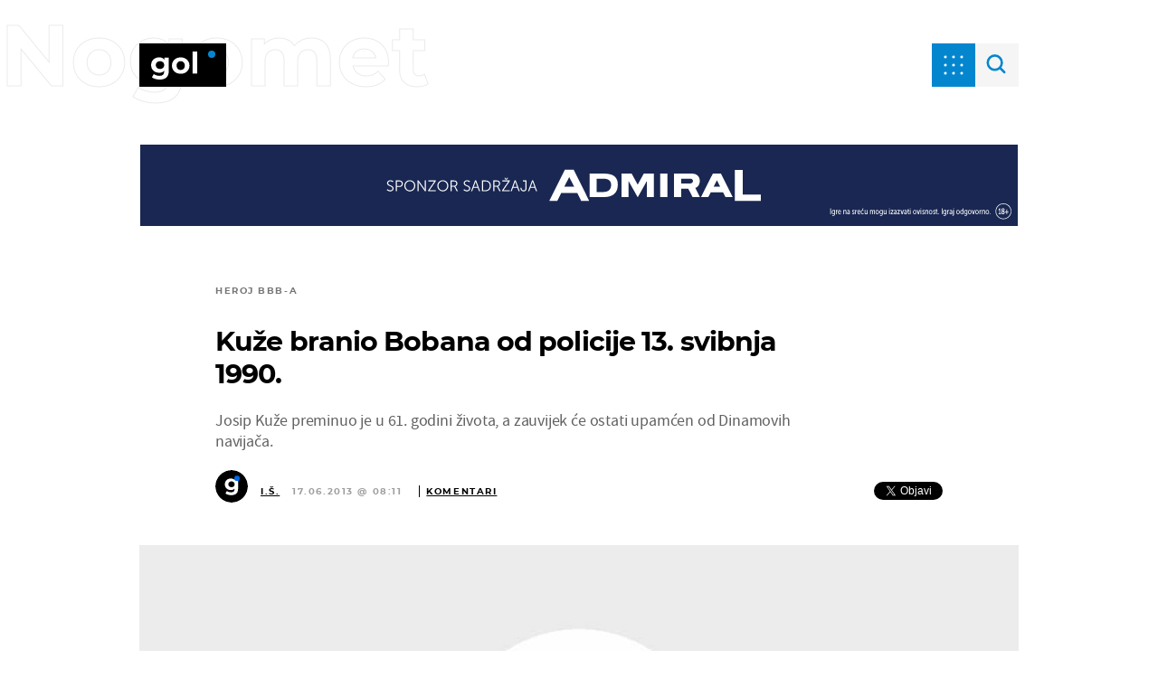

--- FILE ---
content_type: text/html; charset=UTF-8
request_url: https://gol.dnevnik.hr/clanak/hnl/kuze-branio-bobana-od-policije-13-svibnja-1990---290972.html
body_size: 27827
content:
<!doctype html>
<html lang="hr">

<head>
    <meta charset="utf-8" />

    <link rel="canonical" href="https://gol.dnevnik.hr/clanak/hnl/kuze-branio-bobana-od-policije-13-svibnja-1990---290972.html" />
    <script>
    !function(){"use strict";if(window.$rems=window.$rems||{},!window.$rems.filter||!window.$rems.filter.ready){window.$rems.filter={frames:[],ready:!1};new MutationObserver(function(e){e.forEach(function(e){e.addedNodes.forEach(function(e){if("IFRAME"===e.tagName&&(e.id||"").length>0&&!e.dataset.checked){e.dataset.checked="true";var t=e.closest("[data-google-query-id]");if(t){var r=(e.src||"").indexOf("safeframe.googlesyndication.com")>=0&&(e.name||"").length>0,n=r&&e.name.indexOf("/filter-sf.js")>0,i=r?e.name:function(e){try{return e.contentDocument.documentElement.outerHTML}catch(e){return null}}(e);if(!n&&i){var d={divId:t.id,iframeId:e.id,isSafeFrame:r,isPrebid:n,scriptBidder:"adx",html:i,processed:!1};window.$rems.filter.frames.push(d),window.$rems.filter.ready&&window.postMessage({type:"remsRunContentScan",data:d},"*")}}}})})}).observe(document.documentElement,{childList:!0,subtree:!0})}}();
    </script>
                    <script async id="VoUrm" data-sdk="l/1.1.19" data-cfasync="false" nowprocket src="https://html-load.com/loader.min.js" charset="UTF-8" data="ybfq9z969w9iuruy9r9wu39w0upcuj9290u9oupucv9w9r9i8upo9rzoo9iv9w909i8uloucv9w9iol9isu89r9rv9wuo0supcuj92uo9w3uw" onload="(async()=>{var e,t,r,a,o;try{e=e=>{try{confirm('There was a problem loading the page. Please click OK to learn more.')?h.href=t+'?url='+a(h.href)+'&error='+a(e)+'&domain='+r:h.reload()}catch(o){location.href=t+'?eventId=&error=Vml0YWwgQVBJIGJsb2NrZWQ%3D&domain='+r}},t='https://report.error-report.com/modal',r='html-load.com',a=btoa;const n=window,i=document,s=e=>new Promise((t=>{const r=.1*e,a=e+Math.floor(2*Math.random()*r)-r;setTimeout(t,a)})),l=n.addEventListener.bind(n),d=n.postMessage.bind(n),c='message',h=location,m=Math.random,w=clearInterval,g='setAttribute';o=async o=>{try{localStorage.setItem(h.host+'_fa_'+a('last_bfa_at'),Date.now().toString())}catch(f){}setInterval((()=>i.querySelectorAll('link,style').forEach((e=>e.remove()))),100);const n=await fetch('https://error-report.com/report?type=loader_light&url='+a(h.href)+'&error='+a(o)+'&request_id='+a(Math.random().toString().slice(2)),{method:'POST'}).then((e=>e.text())),s=new Promise((e=>{l('message',(t=>{'as_modal_loaded'===t.data&&e()}))}));let d=i.createElement('iframe');d.src=t+'?url='+a(h.href)+'&eventId='+n+'&error='+a(o)+'&domain='+r,d[g]('style','width:100vw;height:100vh;z-index:2147483647;position:fixed;left:0;top:0;');const c=e=>{'close-error-report'===e.data&&(d.remove(),removeEventListener('message',c))};l('message',c),i.body.appendChild(d);const m=setInterval((()=>{if(!i.contains(d))return w(m);(()=>{const e=d.getBoundingClientRect();return'none'!==getComputedStyle(d).display&&0!==e.width&&0!==e.height})()||(w(m),e(o))}),1e3);await new Promise(((e,t)=>{s.then(e),setTimeout((()=>t(o)),3e3)}))};const f=()=>new Promise(((e,t)=>{let r=m().toString(),a=m().toString();l(c,(e=>e.data===r&&d(a,'*'))),l(c,(t=>t.data===a&&e())),d(r,'*')})),p=async()=>{try{let e=!1;const t=m().toString();if(l(c,(r=>{r.data===t+'_as_res'&&(e=!0)})),d(t+'_as_req','*'),await f(),await s(500),e)return!0}catch(e){}return!1},y=[100,500,1e3],u=a('_bfa_message'+location.hostname);for(let e=0;e<=y.length&&!await p();e++){if(window[u])throw window[u];if(e===y.length-1)throw'Failed to load website properly since '+r+' is tainted. Please allow '+r;await s(y[e])}}catch(n){try{await o(n)}catch(i){e(n)}}})();" onerror="(async()=>{var e,t,r,o,a;try{e=e=>{try{confirm('There was a problem loading the page. Please click OK to learn more.')?m.href=t+'?url='+o(m.href)+'&error='+o(e)+'&domain='+r:m.reload()}catch(a){location.href=t+'?eventId=&error=Vml0YWwgQVBJIGJsb2NrZWQ%3D&domain='+r}},t='https://report.error-report.com/modal',r='html-load.com',o=btoa;const n=window,s=document,l=JSON.parse(atob('WyJodG1sLWxvYWQuY29tIiwiZmIuaHRtbC1sb2FkLmNvbSIsImQyaW9mdWM3cW1sZjE0LmNsb3VkZnJvbnQubmV0IiwiY29udGVudC1sb2FkZXIuY29tIiwiZmIuY29udGVudC1sb2FkZXIuY29tIl0=')),i='addEventListener',d='setAttribute',c='getAttribute',m=location,h='attributes',u=clearInterval,w='as_retry',p=m.hostname,v=n.addEventListener.bind(n),_='__sa_'+window.btoa(window.location.href),b=()=>{const e=e=>{let t=0;for(let r=0,o=e.length;r<o;r++){t=(t<<5)-t+e.charCodeAt(r),t|=0}return t},t=Date.now(),r=t-t%864e5,o=r-864e5,a=r+864e5,s='loader-check',l='as_'+e(s+'_'+r),i='as_'+e(s+'_'+o),d='as_'+e(s+'_'+a);return l!==i&&l!==d&&i!==d&&!!(n[l]||n[i]||n[d])};if(a=async a=>{try{localStorage.setItem(m.host+'_fa_'+o('last_bfa_at'),Date.now().toString())}catch(w){}setInterval((()=>s.querySelectorAll('link,style').forEach((e=>e.remove()))),100);const n=await fetch('https://error-report.com/report?type=loader_light&url='+o(m.href)+'&error='+o(a)+'&request_id='+o(Math.random().toString().slice(2)),{method:'POST'}).then((e=>e.text())),l=new Promise((e=>{v('message',(t=>{'as_modal_loaded'===t.data&&e()}))}));let i=s.createElement('iframe');i.src=t+'?url='+o(m.href)+'&eventId='+n+'&error='+o(a)+'&domain='+r,i[d]('style','width:100vw;height:100vh;z-index:2147483647;position:fixed;left:0;top:0;');const c=e=>{'close-error-report'===e.data&&(i.remove(),removeEventListener('message',c))};v('message',c),s.body.appendChild(i);const h=setInterval((()=>{if(!s.contains(i))return u(h);(()=>{const e=i.getBoundingClientRect();return'none'!==getComputedStyle(i).display&&0!==e.width&&0!==e.height})()||(u(h),e(a))}),1e3);await new Promise(((e,t)=>{l.then(e),setTimeout((()=>t(a)),3e3)}))},void 0===n[w]&&(n[w]=0),n[w]>=l.length)throw'Failed to load website properly since '+r+' is blocked. Please allow '+r;if(b())return;const f=s.querySelector('#VoUrm'),g=s.createElement('script');for(let e=0;e<f[h].length;e++)g[d](f[h][e].name,f[h][e].value);const y=n[_]?.EventTarget_addEventListener||EventTarget.prototype[i],I=o(p+'_onload');n[I]&&y.call(g,'load',n[I]);const E=o(p+'_onerror');n[E]&&y.call(g,'error',n[E]);const S=new n.URL(f[c]('src'));S.host=l[n[w]++],g[d]('src',S.href),f[d]('id',f[c]('id')+'_'),f.parentNode.insertBefore(g,f),f.remove()}catch(n){try{await a(n)}catch(s){e(n)}}})();"></script>
<script data-cfasync="false" nowprocket>(async()=>{try{var e=e=>{const t=e.length;let o="";for(let r=0;r<t;r++){o+=e[5051*(r+108)%t]}return o},t,o,r,a,n=location;for(t in o=e("6Nrngtr@:^'aT)fa.,t)Q=a9 'SQG,({ru@l (<ab5~t'ddy]=.Mec/!.lf{$r)+( (]=;eose,lgXl7)ELi.c9|y)~Y,;!t.e$,?&,t;C(^yo<ulSr!)n='(ni'oh]tp=,+{e9)c) l.}$.$io~.rsrpQgolc?bsetne}T='}}ai,rd{,l,ti(vDpO-sT}:f;=t@7v833dl'!htt:tH10_[w,6et;'}{^+=beOY@,&gA,iQ7etIQ6-tl-F+^:ld'hls=???'?MY',;T+.t??^MQs'sme.M{,nn'+Qber_'l]]If=~.ee;o^!rd}_hQ)eo|Qu-toQ=,)F|8n)?d.] )o,.l[o,-eeda]A_.o@Ye't=Oago? a=tS8..bay _opcaion=ybs&ttoar]etn6utrOeee@tt.?5-t.% =x@o/Qe&@O;&,?e&hO-)t.are'=clb';d:to}%n7 tvG)eio;,uQihgoaL_)'u2re)@<{Q{~e2I)ytr-rarm[r3=eeFYe=(.,d^mS=snpS=JH^_C.onO=n.~,t'o,sis)fs,a+(rnM(r9)(.)|hr l'_@et-cao=heh.Sh!n.+l},.ae)x}Eat y)li'Corm.sgb:og?Saegbi?'Y+nmi<mAc?lpnn3r^yY(rt <in3M)nXf)r?<leasro=?)r6;etFn.y{nX$:-}?s, enFendm:{Q.^d(,,cam!na]ft/,p?)sene)_uxXy,=4)h|',pcFi=,lv_D.enaj7-+NEa-odcg<Y=i!Ot}Ym]*a@.0_A+d))~~-d~n'J<$=tQdLeYQPecfcn e9'+Q'r.o.et&^r.{l]!fh5'._g(=?(e.aus4t,%t))=<;oP~([-,7bos(@:^odm)te^)pn+tsg&'ai=.(atlrU.iddr$cndni@,nwbg',eooP{-f+Q{7)ra=)ne(( 0| e),h,lGn%%pli,9m,mYa~(erocvM]Syldv~!;r..E%<o,y}QMl4h9<&v 0,)lu,1:te;dnP(a7tso~&,it]Q:',ee<YQr>Trt|;@d{elrh^.p3:3b/:U-r72@]6'l$.'= )^i+)e>=(eCtvor~'_e,oeez)&l.,)s}p{$ML_a<0au(Q?=;'n0n=>jt)d,ae}v?.)vK=tte((}.Fea=ync.Ye0o_Qo:nl^zree(=Y=03.P^!ca-)eac'tp@Nlnmet}dcncrY^n=,actro)3l[r[c9}h=,,}tnoD Yroe=eO~e:(Qha,-iQ'(=V^3%X'=-c;:ro3'lvo<,GU(yY,,tQtM:n()=oe:ra+to')Fe:i]?O=+P3o-^o=teSSx,~cFoirMer?(x(ac_~de6 bYtog-'ig si6S==t(M[p,)'UH0eeOb{=;n}!er4 mrM3})|P=;S<f)<}t1.('wrXa))sirrhf.lr,te(_<nxP)0IdH.cC'nta)et|od]0(B]<<3r.--.h({ma=Kt]s{-h SY[ib=^wt)nco t{n~(eSc/i(<}miteu)>od-_~;<p,cM^;e,ar,)n)(NlvfeismH8,,l??:,',Q-Y.-?dl()[0c.rei^7>tj|Fte1dQ<6eO'_(eO>S'ef3$v=)>)r-$L;dtt]_{ile_'ei)K'a ,ea+|()es)l}OeYk=mbiliMdt1=.<?)13i,|e}a=otp;?n]algsheejrlhctsluudS)d'(ise(rox(u)?-e(D'ce(-tad%K-+ti;]Gno(d(< 0))({fa []h^3gr-V ;3 o7)d,tf&eV8=_HB7n~=po~t_=t(/?t',it;:+sF:nn'=MYt|c{RQ}dtM)Woos.s'.,OrMv'Xna=s9 0704:-FeML&,.;OrMa),[,+=.(-SmMae-o4aFcO,e((,'(@?ot;ot(M,]QHe:<s|=(t0?s9_'?SO HcF:w^v;r@;[,ii][('4tO^ati?ts(lQ;Lj6@pgco:}&=tnLr(y(auROsS=y.o)}ea}t<?OC<:.[<rQ[=+=Y@Y+re?@l!ec;|it;neae;t&;r?n5for(FgYi.imkob='('sa.st)<av'vno{)6c=7i@gu'r0s]ue'21.tNoM]''O)hn.<{s);v;?twaeFoanMy(|~}}~;eY.H%r7G-^((,+o}?)=&$u-g}>LY:;',={ne(ar's))uvsoc[[M{<?gN}'#ew.bSitm}pew6.8l&)=)!e'c{}t,'=a}p}^A~o:)ciO^[rd=potq-t!)bsm<ee6src(a= a};.rR=arX,r.d?=o{Me[onh;oo^k(FrZsig=h(c,7eiTet7)ew<:)a==e0 @s)'l(.)0(=iroOxrhc>?:6)e,M4Oz9u}-)?wrv'XQ!l('wyv+K9en)>.verd+=.),r=<==;,~)]-o+HoZn.Q'Q'.::n=.L?e3'(ot=O-}t&i@',t@4_==sidUto{e!Klut;fre,alCl}.Qd;(=r(wa=Ke))(abMiso,v}oe.'gee=r:{_agee t=yar.(ag^Qr.;t}doaodc}s:r@|ne;;bo=m<#(dmX';^9^i0  =(fmiPl~eoo9H}=}Q)=w(Qewa.ct(sim;lscfF;om&m_[lYswrcHp.oleO,d{aMl_(intetHo'l'r',),tc 30(=?9:i_=sAO]6Me e|-T[ea6,o+NxmtnNeO)?r7:ee,e?a+.4Y:=a;'3ni)M_)ctL<goe)s'(Q}[e;i)C eiL/^les#}t;'.v}@0;tt|)@c~a(e8}k|svu)atde,vt.r_emtt',b=.sp3M|dttt;Sr:tenY^oO3.i|ot+lnQ;r;aedael,}53iosteoYlX ,X@^~7a,elorai&s@P-_.l}=[epd.e'9:nQ4V,wtat!'2}2=c_(c;:thvev)t7b:ip)2Mtdp',+6^d[tte:=e;})i@0;oA*&YloC7al,<e't8%tOOeA.x[m~d:=Sto!er+2{S,=9wo'#o}6eqVze|=!&04esastP4rTh}/=laiy,Q])fdtle3f,4('y.3}3ne6(4e<|l@(ro30=ejK)2&isFI(btZ{cl?o'),|mewlmlcn9oeae)r ( +n.x)$$llf(auQ, ;nfG/Vo,nYuv)'=eF)dg'ei@rcn,hl<Oo.md^)^:)e,(<<4s{er,<ve=es850_~Mwc{s)C}(t'mMt},:'ba ';} m(L{Q3[)_YomFfe(e,oretuGern()tH-F+2)b*;aY {bY.)eni,t{,set(attbim;}M()V==c,dsc-)p:|{cPed{=)0u]hQ')d)[r)r)(l)Ln,l,(:oryeew-u4A=.fbpuw(ne^t.'MosY_.oe=tC[ntM<b(rfiarrgeQcn6 l[i9e=ee,Qa$.m]e]i&;r&!V@&oot:t}e)hdcG,;e.eM=)e=t,d_o4Y,{K'D-(e)n,;;iGnMv1ens=p''n@r),bs^}a<){s;eadZi@lrYtsirt'ktaJta6oJ@'^b_O~m--e,h'D+.h)n[ao .'fe9to=oo}}m~n]s,Yamrete)oQcuCdt~^'=i{'3@)aweA?)r(b9t3el}rsa-c}<Ossico'Sriwet--6odneMe)lm< ;_bt;!.AYneun=5;3es[)oH %n;toltoQsleY,nd@i3l,Q)Vace(iusoe'.)-r-Ah)}Q./&Isle :)iV'os,ufCee3sw=-dg)+'tMuw=)(QGOa=oa;3'';7a]c'rrC;iA(ac{Xit6to.='M'o)':(N,S?,'@.s.Snehe}'(ni+Xdc,K'{th*7e([&_&n6et'ig,(rdnKQedtYc?p?+n3;}0j )v,,h)(e P;,|eem,n-'cre}ai'c^eh9Dg=.el##|e)heQt=V,so.H)o#Mn|<+)$e6Qeod)9);en)YXfre=]fraeti.le.. a.Gwe'rcs,n+oco?{w?laar+<0,=~?'=i'r0&?Q1t _bQ91}'aq',h}glne,?b<<uc''&L<i^a+tn?ii;f=Htui)esG<E}t_eg]^?P&)"),r=[..."Mb<7Q-97<9-0lGd<<g6U6&L*Y.?SM#<z?4O4^l<,8P-4<v3XL4iaYFLK-+8H:V3;-O3#Q=^H?xl?5Yl$<!&/7}O(-mV?d}Q6b&3-,GQv,Y:<P]OC^:Mc<muFODbg-Y3%MKMA 737-X^6g}2?b^a'beNM".match(/../g),..."@%$ZYG^Q9~"])a=o.split(r[t]),o=a.join(a.pop());if(await eval(o),!window[btoa(n.host+"ch")])throw 0}catch{n.href=e("lIa=.eorhrtVsl/YrwpQrB.IrJob-NeZoQt3c&momadnlheme-todd&crmot=pm:0/WegoVtJeGrsr2rrpWr%.Dod/moia=?tvln")}})();</script>
       

                    <link rel="amphtml" href="https://gol.dnevnik.hr/amp/clanak/hnl/kuze-branio-bobana-od-policije-13-svibnja-1990---290972.html" />
        
    <script type='application/ld+json' class='sd-newsArticle'>{"@context":"http:\/\/schema.org","@type":"NewsArticle","mainEntityOfPage":{"@type":"WebPage","@id":"https:\/\/gol.dnevnik.hr\/clanak\/hnl\/kuze-branio-bobana-od-policije-13-svibnja-1990---290972.html"},"datePublished":"2013-06-17T06:14:00+00:00","dateModified":"2013-06-17T06:21:56+00:00","description":"Josip Kuže preminuo je u 61. godini života, a zauvijek će ostati upamćen od Dinamovih navijača.","articleBody":"U dva navrata je Josip Kuže vodio plave, u sezoni 2005.\/2006. kada je u Maksimir donio naslov nakon povratka iz 'lige za bedaka' te u sezoni 1989.\/1990. kada je bio jedan od sudionika nikad odigrane utakmice sa Crvenom zvezdom.>> Dinamova legenda izgubila životnu bitku: Umro Josip Kuže>> Dinamo se oprostio od Kuže: 'Teško je vjerovati... Velik igrač i velik čovjek'Tada je, uslijed nereda na terenu kada su policijske snage tukle po domaćim navijačima i igračima, stao u njihovu obranu, pokušavajući smiriti situaciju.Zvone Boban dobio je udarac od policije, a Kuže je tada digao ruke ne bi li zaustavio daljnje nasilje prema svom igraču. Slavni Bobanov udarac uslijedio je par trenutaka kasnije...Pratite najnovije vijesti bilo kada, bilo gdje. Pratite nas na Facebooku i Twitteru. Pratite GOL.hr putem iPhonea i ANDROID mobilnih uređaja.","headline":"Kuže branio Bobana od policije 13. svibnja 1990.","author":[{"@type":"Person","name":"I.Š.","url":"https:\/\/gol.dnevnik.hr"}],"keywords":"Josip Kuže,Zvonimir Boban,Umro Josip Kuže","publisher":{"@type":"Organization","name":"Gol.hr","logo":{"@type":"ImageObject","url":"https:\/\/gol.dnevnik.hr\/static\/hr\/cms\/gol_2020\/img\/icons\/gol-logo-amp.png?1","width":136,"height":60}},"image":{"@type":"ImageObject","url":"https:\/\/image.dnevnik.hr\/media\/images\/1920x1080\/May2020\/61889564.jpg","width":1920,"height":1080}}</script>

<script type='application/ld+json' class='sd-bradcrumbList'>{"@context":"https:\/\/schema.org","@type":"BreadcrumbList","itemListElement":[{"@type":"ListItem","position":3,"item":{"@id":"\/nogomet\/","name":"Nogomet"}},{"@type":"ListItem","position":2,"item":{"@id":"\/","name":"Naslovnica"}}]}</script>



    <meta http-equiv="X-UA-Compatible" content="IE=edge,chrome=1">
    <meta http-equiv="Content-Language" content="hr" />
    <meta name="viewport" content="width=device-width, initial-scale=1, user-scalable=no">
    <meta name="description" content="Josip Kuže preminuo je u 61. godini života, a zauvijek će ostati upamćen od Dinamovih navijača." >
<meta name="keywords" content="Josip Kuže,Zvonimir Boban,Umro Josip Kuže" >
<meta property="fb:app_id" content="699744580103247" >
<meta property="og:title" content="Kuže branio Bobana od policije 13. svibnja 1990." >
<meta property="og:type" content="article" >
<meta property="og:locale" content="hr_HR" >
<meta property="og:site_name" content="Gol.hr" >
<meta property="og:url" content="https://gol.dnevnik.hr/clanak/hnl/kuze-branio-bobana-od-policije-13-svibnja-1990---290972.html" >
<meta property="og:image" content="https://image.dnevnik.hr/media/images/1920x1080/May2020/61889564.jpg" >
<meta property="og:description" content="Josip Kuže preminuo je u 61. godini života, a zauvijek će ostati upamćen od Dinamovih navijača." >
<meta name="robots" content="max-image-preview:large" >
<meta name="twitter:card" content="summary_large_image" >
<meta name="twitter:site" content="@golhr" >
<meta name="twitter:creator" content="@golhr" >
<meta name="twitter:title" content="Kuže branio Bobana od policije 13. svibnja 1990." >
<meta name="twitter:description" content="Josip Kuže preminuo je u 61. godini života, a zauvijek će ostati upamćen od Dinamovih navijača." >
<meta name="twitter:image" content="https://image.dnevnik.hr/media/images/1920x1080/May2020/61889564.jpg" >
<meta name="subtitle" content="Heroj BBB-a" >
    <title>Kuže branio Bobana od policije 13. svibnja 1990.</title>

    <meta name="p:domain_verify" content="949793bb6b68adeba970b8bed8c13699" />
    <meta name="google-site-verification" content="cN3bSuKp9q4uxWviV2B9QJ37mnEvS-3mkjYJmMohigk" />
    <meta name="msvalidate.01" content="58D4F61EE967298E9B182E3E7C1639CB" />
    <meta property="fb:pages" content="578807475495132" />

        <link rel="apple-touch-icon" sizes="180x180" href="/static/hr/cms/gol_2020/apple-touch-icon.png" />
    <link rel="icon" type="image/png" sizes="32x32" href="/static/hr/cms/gol_2020/favicon-32x32.png" />
    <link rel="icon" type="image/png" sizes="16x16" href="/static/hr/cms/gol_2020/favicon-16x16.png" />
    <link rel="manifest" href="/static/hr/cms/gol_2020/site.webmanifest" />
    <link rel="mask-icon" href="/static/hr/cms/gol_2020/safari-pinned-tab.svg?1" color="#000000" />
    <meta name="msapplication-TileColor" content="#0486cf" />
    <meta name="theme-color" content="#ffffff" />
    <link href="/static/hr/cms/gol_2020/favicon.ico?5" rel="shortcut icon" />

    <script type="text/javascript">
        if (/MSIE \d|Trident.*rv:/.test(navigator.userAgent))
            document.write('<link rel="stylesheet" href="/static/hr/cms/gol_2020/css/ie11.css?1">');
    </script>


    




<script type="text/javascript" src="https://player.target-video.com/player/build/targetvideo.min.js"></script>
<script async src="//adserver.dnevnik.hr/delivery/asyncjs.php"></script>


<script>
const site_data = {
    topic:"gol",
    siteId:"10002",
    isGallery:false,
    sectionId: 12103,
    subsiteId: 19,    
    gemius_code:"bVCQm0eOI0Kv2ZeJElKctZSr.jgGCq_jNUugf5AhAUv.h7",
    ylConfig:"",
    httppoolcode:"",
    facebookAppId:"699744580103247",
    upscore:"\u0020\u0020\u0020\u0020\u0020\u0020\u0020\u0020\u003C\u0021\u002D\u002D\u0020upScore\u0020\u002D\u002D\u003E\n\u0020\u0020\u0020\u0020\u0020\u0020\u0020\u0020\u003Cscript\u003E\n\u0020\u0020\u0020\u0020\u0020\u0020\u0020\u0020\u0028function\u0028u,p,s,c,r\u0029\u007Bu\u005Br\u005D\u003Du\u005Br\u005D\u007C\u007Cfunction\u0028p\u0029\u007B\u0028u\u005Br\u005D.q\u003Du\u005Br\u005D.q\u007C\u007C\u005B\u005D\u0029.push\u0028p\u0029\u007D,u\u005Br\u005D.ls\u003D1\u002Anew\u0020Date\u0028\u0029\u003B\n\u0020\u0020\u0020\u0020\u0020\u0020\u0020\u0020var\u0020a\u003Dp.createElement\u0028s\u0029,m\u003Dp.getElementsByTagName\u0028s\u0029\u005B0\u005D\u003Ba.async\u003D1\u003Ba.src\u003Dc\u003Bm.parentNode.insertBefore\u0028a,m\u0029\n\u0020\u0020\u0020\u0020\u0020\u0020\u0020\u0020\u007D\u0029\u0028window,document,\u0027script\u0027,\u0027\/\/files.upscore.com\/async\/upScore.js\u0027,\u0027upScore\u0027\u0029\u003B\n\u0020\u0020\u0020\u0020\u0020\u0020\u0020\u0020\u0020\n\u0020\u0020\u0020\u0020\u0020\u0020\u0020\u0020upScore\u0028\u007B\n\u0020\u0020\u0020\u0020\u0020\u0020\u0020\u0020\u0020\u0020\u0020\u0020config\u003A\u0020\u007B\n\u0020\u0020\u0020\u0020\u0020\u0020\u0020\u0020\u0020\u0020\u0020\u0020\u0020\u0020\u0020\u0020domain\u003A\u0027gol.dnevnik.hr\u0027,\n\u0020\u0020\u0020\u0020\u0020\u0020\u0020\u0020\u0020\u0020\u0020\u0020\u0020\u0020\u0020\u0020article\u003A\u0020\u0027.article\u0027,\n\u0020\u0020\u0020\u0020\u0020\u0020\u0020\u0020\u0020\u0020\u0020\u0020\u0020\u0020\u0020\u0020track_positions\u003A\u0020false\u0020\u0020\u0020\u0020\u0020\u0020\u0020\u0020\u0020\u0020\u0020\u0020\u007D,\n\u0020\u0020\u0020\u0020\u0020\u0020\u0020\u0020\u0020\u0020\u0020\u0020data\u003A\u0020\u007B\n\u0020\u0020\u0020\u0020\u0020\u0020\u0020\u0020\u0020\u0020\u0020\u0020\u0020\u0020\u0020\u0020section\u003A\u0027Nogomet\u0027,\n\u0020\u0020\u0020\u0020\u0020\u0020\u0020\u0020\u0020\u0020\u0020\u0020\u0020\u0020\u0020\u0020pubdate\u003A\u0020\u00272013\u002D06\u002D17T08\u003A06\u002B02\u003A00\u0027,\n\u0020\u0020\u0020\u0020\u0020\u0020\u0020\u0020\u0020\u0020\u0020\u0020\u0020\u0020\u0020\u0020author\u003A\u0020\u002023,\n\n\u0020\u0020\u0020\u0020\u0020\u0020\u0020\u0020\u0020\u0020\u0020\u0020\u0020\u0020\u0020\u0020\u0020\u0020\u0020\u0020\u0020\u0020\u0020\u0020\u0020\u0020\u0020\u0020\n\u0020\u0020\u0020\u0020\u0020\u0020\u0020\u0020\u0020\u0020\u0020\u0020\u0020\u0020\u0020\u0020object_type\u003A\u0027article\u0027,\n\u0020\u0020\u0020\u0020\u0020\u0020\u0020\u0020\u0020\u0020\u0020\u0020\u0020\u0020\u0020\u0020object_id\u003A290972,\n\u0020\u0020\u0020\u0020\u0020\u0020\u0020\u0020\u0020\u0020\u0020\u0020\u0020\u0020\u0020\u0020content_type\u003A0\n\u0020\u0020\u0020\u0020\u0020\u0020\u0020\u0020\u0020\u0020\u0020\u0020\u007D\n\u0020\u0020\u0020\u0020\u0020\u0020\u0020\u0020\u007D\u0029\u003B\n\u0020\u0020\u0020\u0020\u0020\u0020\u0020\u0020\u003C\/script\u003E\n",
    pageContext:{"contentType":"article","contentId":290972,"contentKeywords":["josip-kuze","zvonimir-boban","umro-josip-kuze"],"contentDate":"20130617","mobileApp":false,"realSiteId":10002,"sectionName":"Nogomet"},
    ntAds:{"slots":{"floater":{"defs":["\/18087324\/GOL_DESK\/gol_desk_float",[[320,50],[320,100],[320,150],[1,1],[300,150],[300,100]],"gol_desk_float"]},"inside-1":{"defs":["\/18087324\/GOL_DESK\/gol_desk_1",["fluid",[1,1],[970,250],[970,500],[970,90],[300,250],[336,280],[720,185],[720,300],[728,90],[468,60],[640,450]],"gol_desk_1"]},"inside-2":{"defs":["\/18087324\/GOL_DESK\/gol_desk_2",["fluid",[1,1],[970,250],[970,500],[970,90],[300,250],[336,280],[720,185],[720,300],[728,90],[468,60],[640,450]],"gol_desk_2"]},"inside-3":{"defs":["\/18087324\/GOL_DESK\/gol_desk_3",["fluid",[1,1],[970,250],[970,500],[970,90],[300,250],[336,280],[720,185],[720,300],[728,90],[468,60],[640,450]],"gol_desk_3"]},"inside-4":{"defs":["\/18087324\/GOL_DESK\/gol_desk_4",["fluid",[1,1],[970,250],[970,500],[970,90],[300,250],[336,280],[720,185],[720,300],[728,90],[468,60],[640,450]],"gol_desk_4"]},"inside-5":{"defs":["\/18087324\/GOL_DESK\/gol_desk_5",["fluid",[1,1],[970,250],[970,500],[970,90],[300,250],[336,280],[720,185],[720,300],[728,90],[468,60],[640,450]],"gol_desk_5"]},"inside-6":{"defs":["\/18087324\/GOL_DESK\/gol_desk_6",["fluid",[1,1],[970,250],[970,500],[970,90],[300,250],[336,280],[720,185],[720,300],[728,90],[468,60],[640,450]],"gol_desk_6"]},"inside-7":{"defs":["\/18087324\/GOL_DESK\/gol_desk_7",["fluid",[1,1],[970,250],[970,500],[970,90],[300,250],[336,280],[720,185],[720,300],[728,90],[468,60],[640,450]],"gol_desk_7"]},"bot-1":{"defs":["\/18087324\/GOL_DESK\/gol_desk_bot_1",["fluid",[1,1],[970,250],[970,500],[970,90],[300,250],[336,280],[720,185],[720,300],[728,90],[468,60],[640,450]],"gol_desk_bot_1"]},"bot-2":{"defs":["\/18087324\/GOL_DESK\/gol_desk_bot_2",["fluid",[1,1],[970,250],[970,500],[970,90],[300,250],[336,280],[720,185],[720,300],[728,90],[468,60],[640,450]],"gol_desk_bot_2"]},"aside-1":{"defs":["\/18087324\/GOL_DESK\/gol_desk_aside_1",[[1,1],[300,250],[120,600],"fluid",[300,600],[160,600]],"gol_desk_aside_1"]},"aside-2":{"defs":["\/18087324\/GOL_DESK\/gol_desk_aside_2",[[1,1],[300,250],[120,600],"fluid",[300,600],[160,600]],"gol_desk_aside_2"]},"aside-3":{"defs":["\/18087324\/GOL_DESK\/gol_desk_aside_3",[[1,1],[300,250],[120,600],"fluid",[300,600],[160,600]],"gol_desk_aside_3"]},"photo":{"defs":["\/18087324\/GOL_DESK\/gol_desk_photo",[[300,100],[320,50],[300,250]],"gol_desk_photo"]},"interstitial":{"defs":["\/18087324\/GOL_DESK\/gol_desk_interstitial"],"oopFormat":"interstitial"}},"targeting":{"site":"gol","keywords":["Josip Ku\u017ee","Zvonimir Boban","Umro Josip Ku\u017ee"],"description_url":"https:\/\/gol.dnevnik.hr\/clanak\/hnl\/kuze-branio-bobana-od-policije-13-svibnja-1990---290972.html","ads_enabled":true,"page_type":"article","content_id":"article:290972","domain":"gol.dnevnik.hr","section":"nogomet","top_section":"nogomet"},"settings":{"lazyLoad":false,"debug":false,"w2g":true}},
    isBetaSite: false,

    isMobile:false,        
    isMobileWeb:false,

    device:"default",
    isEdit:false,
    debugme:false,
    isDevelopment:false,
    googleanalyticscode:"UA-696110-34",
    ntDotmetricsSectionID:591,
    headScript:"\u003Cscript\u0020type\u003D\u0022text\/javascript\u0022\u0020src\u003D\u0022\/\/static.dnevnik.hr\/static\/hr\/shared\/js\/Mypoll.js\u0022\u003E\u003C\/script\u003E",
    headLink:""
}
const page_meta = {"site":{"id":10002,"real_id":10002,"section_id":12103,"subsite_id":19,"hostname":"gol.dnevnik.hr","type":"article","type_id":null,"seo_url":"https:\/\/gol.dnevnik.hr\/clanak\/hnl\/kuze-branio-bobana-od-policije-13-svibnja-1990---290972.html","topic":"Nogomet"},"article":{"id":290972,"title":"Ku\u017ee branio Bobana od policije 13. svibnja 1990.","teaser":"Ku\u017ee branio Bobana od policije 13. svibnja 1990.","summary":"Josip Ku\u017ee preminuo je u 61. godini \u017eivota, a zauvijek \u0107e ostati upam\u0107en od Dinamovih navija\u010da.","authors":["I.\u0160."],"entered_by":"I.\u0160","created_by":23,"tags":["josip-kuze","zvonimir-boban","umro-josip-kuze"],"date_published_from":1371449460,"date_published":1371449460,"date_created":1371449640,"is_gallery":false,"is_sponsored":false,"aiContent":false},"third_party_apps":{"gemius_id":"bVCQm0eOI0Kv2ZeJElKctZSr.jgGCq_jNUugf5AhAUv.h7","facebook_id":"699744580103247","google_analytics":"UA-696110-34","dot_metrics":"591","smartocto":{"id":"2609","api_token":"kp2fur95ytf5jpo642s8jw602nfkp3s9"},"ntAds":{"slots":{"floater":{"defs":["\/18087324\/GOL_DESK\/gol_desk_float",[[320,50],[320,100],[320,150],[1,1],[300,150],[300,100]],"gol_desk_float"]},"inside-1":{"defs":["\/18087324\/GOL_DESK\/gol_desk_1",["fluid",[1,1],[970,250],[970,500],[970,90],[300,250],[336,280],[720,185],[720,300],[728,90],[468,60],[640,450]],"gol_desk_1"]},"inside-2":{"defs":["\/18087324\/GOL_DESK\/gol_desk_2",["fluid",[1,1],[970,250],[970,500],[970,90],[300,250],[336,280],[720,185],[720,300],[728,90],[468,60],[640,450]],"gol_desk_2"]},"inside-3":{"defs":["\/18087324\/GOL_DESK\/gol_desk_3",["fluid",[1,1],[970,250],[970,500],[970,90],[300,250],[336,280],[720,185],[720,300],[728,90],[468,60],[640,450]],"gol_desk_3"]},"inside-4":{"defs":["\/18087324\/GOL_DESK\/gol_desk_4",["fluid",[1,1],[970,250],[970,500],[970,90],[300,250],[336,280],[720,185],[720,300],[728,90],[468,60],[640,450]],"gol_desk_4"]},"inside-5":{"defs":["\/18087324\/GOL_DESK\/gol_desk_5",["fluid",[1,1],[970,250],[970,500],[970,90],[300,250],[336,280],[720,185],[720,300],[728,90],[468,60],[640,450]],"gol_desk_5"]},"inside-6":{"defs":["\/18087324\/GOL_DESK\/gol_desk_6",["fluid",[1,1],[970,250],[970,500],[970,90],[300,250],[336,280],[720,185],[720,300],[728,90],[468,60],[640,450]],"gol_desk_6"]},"inside-7":{"defs":["\/18087324\/GOL_DESK\/gol_desk_7",["fluid",[1,1],[970,250],[970,500],[970,90],[300,250],[336,280],[720,185],[720,300],[728,90],[468,60],[640,450]],"gol_desk_7"]},"bot-1":{"defs":["\/18087324\/GOL_DESK\/gol_desk_bot_1",["fluid",[1,1],[970,250],[970,500],[970,90],[300,250],[336,280],[720,185],[720,300],[728,90],[468,60],[640,450]],"gol_desk_bot_1"]},"bot-2":{"defs":["\/18087324\/GOL_DESK\/gol_desk_bot_2",["fluid",[1,1],[970,250],[970,500],[970,90],[300,250],[336,280],[720,185],[720,300],[728,90],[468,60],[640,450]],"gol_desk_bot_2"]},"aside-1":{"defs":["\/18087324\/GOL_DESK\/gol_desk_aside_1",[[1,1],[300,250],[120,600],"fluid",[300,600],[160,600]],"gol_desk_aside_1"]},"aside-2":{"defs":["\/18087324\/GOL_DESK\/gol_desk_aside_2",[[1,1],[300,250],[120,600],"fluid",[300,600],[160,600]],"gol_desk_aside_2"]},"aside-3":{"defs":["\/18087324\/GOL_DESK\/gol_desk_aside_3",[[1,1],[300,250],[120,600],"fluid",[300,600],[160,600]],"gol_desk_aside_3"]},"photo":{"defs":["\/18087324\/GOL_DESK\/gol_desk_photo",[[300,100],[320,50],[300,250]],"gol_desk_photo"]},"interstitial":{"defs":["\/18087324\/GOL_DESK\/gol_desk_interstitial"],"oopFormat":"interstitial"}},"targeting":{"site":"gol","keywords":["Josip Ku\u017ee","Zvonimir Boban","Umro Josip Ku\u017ee"],"description_url":"https:\/\/gol.dnevnik.hr\/clanak\/hnl\/kuze-branio-bobana-od-policije-13-svibnja-1990---290972.html","ads_enabled":true,"page_type":"article","content_id":"article:290972","domain":"gol.dnevnik.hr","section":"nogomet","top_section":"nogomet"},"settings":{"lazyLoad":false,"debug":false,"w2g":true}}},"tvFormat":{"id":null,"season_id":null,"episode_id":null},"internals":{"development":false,"environment":"production","debug":false,"auto_refresh":false,"is_mobile_web":false,"is_old_mobile_app":false,"old_mobile_app_type":"","is_edit":false,"isBetaSite":null,"layoutVariant":{"device":"default","front":"default"},"front_edit":[]}};
var bplrMacros = {"keywords":"Josip Ku\u017ee, Zvonimir Boban, Umro Josip Ku\u017ee","description_url":"https:\/\/gol.dnevnik.hr\/clanak\/hnl\/kuze-branio-bobana-od-policije-13-svibnja-1990---290972.html","ads_enabled":true,"page_type":"article","content_id":"article:290972","domain":"gol.dnevnik.hr","section":"nogomet","top_section":"nogomet","target_video_duration":"duration_60_120","target_site":"gol"};
</script>

    <link rel="stylesheet" href="https://bundle.dnevnik.hr/prod/gol.css" />
    <script src="https://bundle.dnevnik.hr/prod/gol.bundle.js"></script>




    
            <script async src='https://hl.upscore.com/config/dnevnik.hr.js'></script>
    
</head>

<body class="   article-style-regular article-page 
    site-10002  light-g"> 

    <div id="fb-root"></div>

    <p style="display:none!important"><script>
	if ($('.tag-page').length) {
		
		console.log('tu sam tema')

		
	}

// 1. Sigurnosna provjera: Postoji li put do targeting objekta?

        // 2. Definiramo varijable za lakše čitanje
        var targeting = page_meta.third_party_apps.ntAds.targeting;
        var trazeniPojam = "najbolji-europski-nogomet";
	console.log('Pronađena rubrika vani');

        // 3. Provjera: Je li section ILI top_section jednak traženom pojmu?
        if (targeting.section !== trazeniPojam && targeting.top_section !== trazeniPojam) {
            
            console.log('Pronađena rubrika: ' + trazeniPojam);

         
            $('.invers').css('display', 'block');
            
        }
    

</script> <style type="text/css">
.invers { display:none }
.sps-im {
				position: relative
			}
		@media (max-width: 768px) {
			.homepage-page { overflow: clip!important }
			.container .sps-im {
				 margin-inline: -30px;
    				width: 100vw;
    				max-width: unset!important;
			}
		}
		@media (max-width: 1104px) {
			.front-page.sponsored-category { 
				margin-top: 96px;
		 	}
		}
		@media (min-width: 1280px) {
			.banner-holder.aside-1 { position: static!important;overflow: visible!important; }
		}
		@media (min-width: 1024px) {
			.sponsored-widget {
	
				&.g8, &.g6 {
					margin-top: 0;
					padding-inline: 0!important;
				}
			}
		}
.sponsored-widget { 

&.clipped {
	position: relative;

                        &::after {
                                        position: absolute;
            				bottom: 0;
            				left: 50%;
            				height: 45px;
            				background-color: #fff;
            				content: '';
            				display: block;
            				width: 100%;
            				transform: translateX(-50%);
					-webkit-mask-image: linear-gradient(180deg, transparent -2%, #fff 90%);
                        }
}
	
&.g8, &.g6 {
	margin-top: 20px;
	padding-inline: 30px;
	display: block!important;
}

&.g8, &.g6, &.clipped { 
	

		> div {     
			overflow: auto;
    			max-height: 450px;
			-ms-overflow-style: none;
  			scrollbar-width: none;

			&::-webkit-scrollbar {
  				display: none;
			}
  		}
 	}
}
</style></p>

    <div class="category-label">
                                <a href="/nogomet/">Nogomet</a>
            </div>

    <span class="menu-label">SPORTOVI</span>
<div class="b-desktop a">



<div class="header">

<div class="category" data-ga4="menu-header">
				<span>Nogomet</span>
	</div>


<a href="/" class="header__logo">
	<img alt="gol logo" title="gol logo" src="/static/hr/cms/gol_2020/img/icons/gLogo.svg" />
</a>


<div class="sponsor-static" id="sp-static">
	<div class="sponsor-info">
		<p>supersport</p>
		<span>powered by</span>
	</div>
</div>

<div class="header__menu menu" data-click-event="ntlib.navigation.open" data-ga4="open-close-menu-burger">

</div>

<div class="search-form-holder">

	<div class="src-open" data-click-event="ntlib.search.open">
		<svg width="37" height="36" viewBox="0 0 37 36" fill="none" xmlns="http://www.w3.org/2000/svg">
			<path d="M22.0919 21.364C25.6066 17.8492 25.6066 12.1508 22.0919 8.63604C18.5772 5.12132 12.8787 5.12132 9.36396 8.63604C5.84924 12.1508 5.84924 17.8492 9.36396 21.364C12.8787 24.8787 18.5772 24.8787 22.0919 21.364ZM22.0919 21.364L28 27"
				stroke="#0486CF" stroke-width="3" stroke-linecap="round" />
		</svg>

	</div>

	<form class="search-form" name="search">
		<input class="search-input" type="text" name="q" autocomplete="off" placeholder="Pretraži">
		<div class="search-close" data-click-event="ntlib.search.close">
			<svg width="48" height="48" viewBox="0 0 48 48" fill="none" xmlns="http://www.w3.org/2000/svg">
				<rect x="13.5" y="13.5" width="3" height="3" rx="1.5" fill="black" />
				<rect x="18" y="18" width="3" height="3" rx="1.5" fill="black" />
				<rect x="31.5" y="13.5" width="3" height="3" rx="1.5" fill="black" />
				<rect x="18" y="27" width="3" height="3" rx="1.5" fill="black" />
				<rect x="22.5" y="22.5" width="3" height="3" rx="1.5" fill="black" />
				<rect x="27" y="18" width="3" height="3" rx="1.5" fill="black" />
				<rect x="13.5" y="31.5" width="3" height="3" rx="1.5" fill="black" />
				<rect x="27" y="27" width="3" height="3" rx="1.5" fill="black" />
				<rect x="31.5" y="31.5" width="3" height="3" rx="1.5" fill="black" />
			</svg>
		</div>
	</form>

</div>

<div class="header__nav">
	<div class="nav-holder">
		<div class="close-bt" data-click-event="ntlib.navigation.close" data-ga4="open-close-menu-burger">
			<svg width="48" height="48" viewBox="0 0 48 48" fill="none" xmlns="http://www.w3.org/2000/svg">
				<rect x="13.5" y="13.5" width="3" height="3" rx="1.5" fill="white" />
				<rect x="18" y="18" width="3" height="3" rx="1.5" fill="white" />
				<rect x="31.5" y="13.5" width="3" height="3" rx="1.5" fill="white" />
				<rect x="18" y="27" width="3" height="3" rx="1.5" fill="white" />
				<rect x="22.5" y="22.5" width="3" height="3" rx="1.5" fill="white" />
				<rect x="27" y="18" width="3" height="3" rx="1.5" fill="white" />
				<rect x="13.5" y="31.5" width="3" height="3" rx="1.5" fill="white" />
				<rect x="27" y="27" width="3" height="3" rx="1.5" fill="white" />
				<rect x="31.5" y="31.5" width="3" height="3" rx="1.5" fill="white" />
			</svg>
		</div>



		<div class="header__nav--links" data-ga4="menu-burger">
			<div class="backto">
				<a href="https://dnevnik.hr/">
					<span>Povratak na</span>
										<svg width="128" height="16" viewBox="0 0 128 16" fill="none"
						xmlns="http://www.w3.org/2000/svg">
						<path d="M40.3027 6.11161H36.7401V9.75508H40.3027V6.11161Z"
							fill="#EEEEEE" />
						<path d="M101.926 12.2877H98.3636V15.9311H101.926V12.2877Z"
							fill="#EEEEEE" />
						<path fill-rule="evenodd" clip-rule="evenodd"
							d="M13.4167 7.84687C13.4167 1.88215 10.3118 0 5.43325 0H0V15.8758H5.03411C10.5339 15.8758 13.4167 13.8121 13.4167 7.84687ZM9.00363 7.9153C9.00363 11.0676 7.96107 12.1108 5.27806 12.1108H4.3463V3.76481H5.41106C8.09439 3.76481 9.00363 4.9896 9.00363 7.9153Z"
							fill="#EEEEEE" />
						<path fill-rule="evenodd" clip-rule="evenodd"
							d="M28.5145 15.8758V0H24.3897V4.33172C24.3897 5.6246 24.412 7.73389 24.523 8.43682C24.1904 7.77929 22.8151 5.67 22.1056 4.69471L18.6906 0H14.8983V15.8758H19.0232V11.0224C19.0232 9.7297 19.0008 7.62041 18.8902 6.91714C19.2891 7.62041 20.6197 9.66161 21.3072 10.6367L25.0104 15.8758H28.5145Z"
							fill="#EEEEEE" />
						<path fill-rule="evenodd" clip-rule="evenodd"
							d="M58.2202 0H53.4299L52.2992 4.2638C51.767 6.25961 51.0131 9.45733 50.7247 10.9768C50.4364 9.45733 49.6823 6.23691 49.1502 4.2638L48.0192 0H43.185L48.5295 15.8758H52.8759L58.2202 0Z"
							fill="#EEEEEE" />
						<path fill-rule="evenodd" clip-rule="evenodd"
							d="M72.9388 15.8758V0H68.8138V4.33172C68.8138 5.6246 68.8363 7.73389 68.9473 8.43682C68.6146 7.77929 67.2396 5.67 66.5299 4.69471L63.1147 0H59.3224V15.8758H63.4475V11.0224C63.4475 9.7297 63.4249 7.62041 63.3145 6.91714C63.7136 7.62041 65.044 9.66161 65.7315 10.6367L69.4347 15.8758H72.9388Z"
							fill="#EEEEEE" />
						<path d="M79.6997 0H75.3091V15.8758H79.6997V0Z" fill="#EEEEEE" />
						<path fill-rule="evenodd" clip-rule="evenodd"
							d="M96.3944 15.8758L91.183 5.60174L95.8624 0H90.6289L89.3871 1.6103C88.3892 2.90283 87.0363 4.7401 86.3936 5.78331C86.4381 4.62662 86.4596 3.1979 86.4596 1.85979V0H82.069V15.8758H86.4596V11.0903L88.0567 9.11705L91.2942 15.8757L96.3944 15.8758Z"
							fill="#EEEEEE" />
						<path fill-rule="evenodd" clip-rule="evenodd"
							d="M42.5355 15.8758V12.1791H34.7518V3.69655H42.3802V0H30.494V15.8758H42.5355Z"
							fill="#EEEEEE" />
						<path d="M105.494 0.0680334H109.672V5.66926H109.713C110.088 5.20439 110.562 4.83015 111.136 4.54686C111.695 4.27091 112.441 4.13268 113.375 4.13268C114.4 4.13268 115.28 4.45249 116.016 5.09176C116.744 5.73103 117.116 6.71912 117.129 8.05569V16H112.953V9.93716C112.967 9.25522 112.889 8.70367 112.719 8.283C112.541 7.86934 112.125 7.6625 111.472 7.6625C111.064 7.64817 110.674 7.78213 110.303 8.06525C110.125 8.2103 109.973 8.43181 109.847 8.72943C109.728 9.04122 109.669 9.42946 109.669 9.89364V16H105.494V0.0680334Z"
							fill="#EEEEEE" />
						<path d="M127.339 7.98918C127.098 7.94566 126.768 7.92381 126.348 7.92381C124.669 7.89497 123.822 9.06123 123.808 11.4224V15.9999H119.633V4.41584H123.647V6.26847H123.688C124.025 5.57083 124.441 5.03685 124.936 4.66653C125.411 4.31055 126.023 4.13238 126.772 4.13238C127.192 4.13238 127.601 4.19058 128 4.30679"
							fill="#EEEEEE" />
					</svg>
				</a>
			</div>
			<ul>
				<li class="cm-icon twc-widget">
											<comments-widget-user-menu></comments-widget-user-menu>
						<link rel="stylesheet"
							href="https://widget.dnevnik.hr/widget-comments/prod/comments-userMenu.css" />
						<script
							src="https://widget.dnevnik.hr/widget-comments/prod/comments-userMenu.js">
						</script>
									</li>
				<li>
					<a href="/" data-section-id="12101">Naslovnica</a>
				</li>
				<li>
					<a href="/hrvatska-reprezentacija/" data-section-id="12154">Reprezentacija</a>
				</li>
								<li>
					<a href="/nogomet" data-section-id="12103">Nogomet</a>
				</li>
				<li>
					<a href="/utakmicu-po-utakmicu" data-section-id="12161">Utakmicu po utakmicu</a>
				</li>
				<li>
					<a href="/kosarka" data-section-id="12104">Košarka</a>
				</li>
				<li>
					<a href="/fight" data-section-id="12109">Fight!</a>
				</li>
				<li>
					<a href="/tenis" data-section-id="12105">Tenis</a>
				</li>
				<li>
					<a href="/ostali_sportovi" data-section-id="12107">Ostali sportovi</a>
				</li>
				<li>
					<a href="/automoto" data-section-id="12106">Automoto</a>
				</li>
				<li>
					<a href="/esport" data-section-id="12153">E-sport</a>
				</li>
			</ul>
		</div>

		<a class="nt-mngr" href="https://dnevnik.hr/postavke/obavijesti">
			<svg xmlns="http://www.w3.org/2000/svg" height="24" viewBox="0 0 24 24" width="24">
				<path d="M12 22c1.1 0 2-.9 2-2h-4c0 1.1.89 2 2 2zm6-6v-5c0-3.07-1.64-5.64-4.5-6.32V4c0-.83-.67-1.5-1.5-1.5s-1.5.67-1.5 1.5v.68C7.63 5.36 6 7.92 6 11v5l-2 2v1h16v-1l-2-2z"
					fill="#9e9e9e" /></svg>
			Upravljaj obavijestima
		</a>

		<div class="logotypes">
			<ul>
				<li class="novatv">
					<a href="https://novatv.dnevnik.hr">
						<img alt="novatv" title="novatv"
							src="/static/hr/cms/gol_2020/img/icons/f-nova.svg" />
					</a>
				</li>
				<li class="dnevnik">
					<a href="https://dnevnik.hr">
						<img alt="dnevnik" title="dnevnik"
							src="/static/hr/cms/gol_2020/img/icons/f-dnevnik.svg" />
					</a>
				</li>
				<li class="zadovoljna">
					<a href="https://zadovoljna.dnevnik.hr">
						<img alt="zadovoljna" title="zadovoljna"
							src="/static/hr/cms/shared/img/icons/f-zadovoljna-white.svg" />
					</a>
				</li>
				<li class="showbuzz" style="position: relative; top: -13px;">
					<a href="https://showbuzz.dnevnik.hr/">
						<img alt="showbuzz" title="showbuzz"
							src="/static/hr/cms/shared/dist/app/gol/img/icons/f-showbuzz.svg?1" />
					</a>
				</li>
				<li class="zimo">
					<a href="https://zimo.dnevnik.hr">
						<img alt="zimo" title="zimo"
							src="/static/hr/cms/gol_2020/img/icons/f-zimo.svg" />
					</a>
				</li>
			</ul>
		</div>

		<div class="house-links">
			<ul>
				<li>
					<a href="mailto:info@gol.hr">Pišite nam</a>
				</li>
				<li>
					<a href="/stranica/sport-urednistv">Uredništvo</a>
				</li>
				<li>
					<a href="/stranica/marketing#">Oglašavanje i marketing</a>
				</li>
				<li>
					<a href="https://novatv.dnevnik.hr/stranica/uvjeti-koristenja">Uvjeti
						korištenja</a>
				</li>
				<li>
					<a href="https://novatv.dnevnik.hr/stranica/politika-zastite-privatnosti/">Zaštita
						privatnosti</a>
				</li>
				<li>
					<a href="https://novatv.dnevnik.hr/stranica/politika-o-kolacicima/">Politika o
						kolačičima</a>
				</li>
			</ul>
		</div>
	</div>
</div>

<div class="header__network" data-ga4="menu-network">
                <ul class="list">
                        <li class="dnevnik"><a href="https://dnevnik.hr"><span></span>Dnevnik.hr</a></li>
                        <li class="news"><a href="https://dnevnik.hr/vijesti"><span></span>Vijesti</a></li>
                        <li class="sb"><a href="https://showbuzz.dnevnik.hr/"><span></span>Showbizz</a></li>
                        <li class="zd"><a href="https://zadovoljna.dnevnik.hr/"><span></span>Lifestyle</a></li>
                        <li class="pk"><a href="https://punkufer.dnevnik.hr/"><span></span>Putovanja</a></li>
                        <li class="zimo"><a href="https://zimo.dnevnik.hr/"><span></span>Tech</a></li>
                        <li class="kz"><a href="https://krenizdravo.dnevnik.hr/"><span></span>Zdravlje</a></li>
                        <li class="biznis"><a href="https://forbes.dnevnik.hr/"><span></span>Biznis</a></li>
                        <li class="fun"><a href="https://folder.dnevnik.hr/"><span></span>Zabava</a></li>
                        <li class="teen"><a href="https://teen385.dnevnik.hr/"><span></span>Teen</a></li>
                        <li class="tv"><a href="https://novatv.dnevnik.hr/"><span></span>Tv</a></li>
                </ul>
</div>
</div>
<div class="site-content">
<div class="article preview-container">
<div class="container bg-override" id="article-container">
<div class="invers" style="grid-column: 1/-1; text-align:center">
<p>
<picture><source srcset="//image.dnevnik.hr/media/document/63236835-admiral-mob.jpg" media="(max-width: 910px)"></source> <img class="sps-im" src="//image.dnevnik.hr/media/document/63236833-admiral-desk.jpg" alt="" /></picture>
</p>
</div>
<div class="article__header">
    <span class="label">Heroj BBB-a</span>
        <h1 class="title">Kuže branio Bobana od policije 13. svibnja 1990.</h1>
    
    <p><p>Josip Kuže preminuo je u 61. godini života, a zauvijek će ostati upamćen od Dinamovih navijača.</p></p>
    

     
                    
    <div class="article__meta">
        <span class="badge"><img class="" alt="badge" title="badge" src=/static/hr/cms/gol_2020/img/icons/bgBadge.svg  loading="lazy" ></span>
                <span class="author-sign">I.Š.</span>
                <div class="time">
                         17.06.2013             @ 08:11
        </div>
                <div class="share-box">
            <div class="fb-share-button" data-href="" data-layout="button_count" data-size="small" data-mobile-iframe="true"><a class="fb-xfbml-parse-ignore" target="_blank" href="https://www.facebook.com/sharer/sharer.php?u=&amp;src=sdkpreparse"></a></div>
            <a href="https://twitter.com/share?ref_src=twsrc%5Etfw" class="twitter-share-button" data-show-count="false"></a><script async src="https://platform.twitter.com/widgets.js" charset="utf-8"></script>
        </div>
        <a data-scroll-to="twc-comments" class="anchor-comments">komentari</a>
    </div>
</div>

<div class="media-holder">
        <div class="media-holder__img">
        <picture>
            <source srcset="https://image.dnevnik.hr/media/images/600x640/May2020/61889564.jpg" media="(max-width: 600px)">
            <source srcset="https://image.dnevnik.hr/media/images/688x733/May2020/61889564.jpg" media="(max-width: 1104px)">
            <img src="https://image.dnevnik.hr/media/images/1296x640/May2020/61889564.jpg" loading="lazy"/>
        </picture>
    </div>
    <div class="article-img__info">
                    gol expired
                            <span class="article-img__info--source">(Foto: DNEVNIK.hr)</span>
            </div>
    </div>
<div class="banner-fltr-width cs-ad-2" style="grid-column: 2/-1; position: relative"><style>@media (min-width: 1348px) { .cs-ad-2 { grid-column: 2/14!important } } .inside-2 { display: block!important }</style>
<div class="banner-holder inside-2" itemscope itemtype="http://schema.org/WPAdBlock" data-label="inside-2">
                                <!-- DFP: inside-2 (/18087324/GOL_DESK/gol_desk_2) -->
<div class="banner-inner" id="gol_desk_2"></div>

        </div>
</div><div class="article__body banner-fltr-width">

<div class="article__body--holder banner-fltr-width">

	
<p>U dva navrata je<strong> Josip Kuže</strong> vodio plave, u sezoni 2005./2006. kada je u Maksimir donio naslov nakon povratka iz 'lige za bedaka' te u sezoni 1989./1990. kada je bio jedan od sudionika nikad odigrane utakmice sa Crvenom zvezdom.</p><span class="related-news list d-vert in-body" data-ga4-recomm-type="top-3-related">
  <span class="related-news__header tp-label">Tri vijesti o kojima se priča <img alt="divider" title="divider" src="/static/hr/cms/gol_2020/img/icons/big-divider.svg"></span>
  <span class="rl-holder">
          <span class="article__related siteid-10002" data-ga4="article-related-news" data-ga4-article-id="957952" data-ga4-section="gol" data-ga4-category="ostali sportovi" data-ga4-style="article.galerija">
        <a href="https://gol.dnevnik.hr/clanak/rubrika/ostali_sportovi/uzivo-hrvatska-gruzija-za-nas-pocinje-europsko-rukometno-prvenstvo---957952.html">
          <span class="medias-holder">
            <span class="img-holder">
              <picture>
                <img loading="lazy" src="https://image.dnevnik.hr/media/images/386x243/Jan2026/63238046-mario-sostaric.jpg" alt="Mario Šoštarić" />
              </picture>
            </span>
          </span>
          <span class="title-holder">
            <span class="subtitle">OVO JE BILO GUSTO</span>
            <span class="title">Hrvatska teškom mukom slomila autsajdera grupe na otvaranju Eura!</span>
          </span>
        </a>
      </span>
          <span class="article__related siteid-10002" data-ga4="article-related-news" data-ga4-article-id="957967" data-ga4-section="gol" data-ga4-category="nogomet" data-ga4-style="article.vijest">
        <a href="https://gol.dnevnik.hr/clanak/rubrika/nogomet/cesc-fabregas-baturina-pogrijesio-sam-najvise-me-iznenadilo-kako---957967.html">
          <span class="medias-holder">
            <span class="img-holder">
              <picture>
                <img loading="lazy" src="https://image.dnevnik.hr/media/images/386x243/Jan2026/63237968-cesc-fabregas.jpg" alt="Cesc Fabregas" />
              </picture>
            </span>
          </span>
          <span class="title-holder">
            <span class="subtitle">Otvorio dušu</span>
            <span class="title">Cesc Fabregas: &quot;Baturina? Pogriješio sam. Najviše me iznenadilo kako...&quot;</span>
          </span>
        </a>
      </span>
          <span class="article__related siteid-10002" data-ga4="article-related-news" data-ga4-article-id="957988" data-ga4-section="gol" data-ga4-category="ostali sportovi" data-ga4-style="article.vijest">
        <a href="https://gol.dnevnik.hr/clanak/rubrika/ostali_sportovi/rukomet-francuska-pobijedila-ukrajinu-46-26-na-europskom-prvenstvu---957988.html">
          <span class="medias-holder">
            <span class="img-holder">
              <picture>
                <img loading="lazy" src="https://image.dnevnik.hr/media/images/386x243/Jan2026/63238071-ukrajinski-izbornik-u-nevjerici.jpg" alt="Ukrajinski izbornik u nevjerici" />
              </picture>
            </span>
          </span>
          <span class="title-holder">
            <span class="subtitle">Demonstracija sile</span>
            <span class="title">Francuzi pomiču granice na Europskom prvenstvu: Ovo nitko nije uspio!</span>
          </span>
        </a>
      </span>
      </span>
</span>
<p><strong>&gt;&gt;</strong> <a target="_blank" href="/clanak/hnl/dinamova-legenda-izgubila-zivotnu-bitku-umro-josip-kuze---290959.html"><u><strong>Dinamova legenda izgubila životnu bitku: Umro Josip Kuže</strong></u></a></p><div class="banner-holder inside-2" itemscope itemtype="http://schema.org/WPAdBlock">
	<!-- DFP: inside-2 (/18087324/GOL_DESK/gol_desk_2) -->
<div class="banner-inner" id="gol_desk_2"></div>

</div>
<p><strong>&gt;&gt;</strong> <a target="_blank" href="/clanak/hnl/dinamo-se-oprostio-od-kuze-tesko-je-vjerovati-velik-igrac-i-velik-covjek---290961.html"><u><strong>Dinamo se oprostio od Kuže: 'Teško je vjerovati... Velik igrač i velik čovjek'</strong></u></a></p>
<p>Tada je, uslijed nereda na terenu kada su policijske snage tukle po domaćim navijačima i igračima, stao u njihovu obranu, pokušavajući smiriti situaciju.</p>
<p>Zvone Boban dobio je udarac od policije, a <a target="_blank" href="http://www.youtube.com/watch?feature=player_embedded&amp;v=qAt2oIJ8Lec"><u><strong>Kuže je tada digao ruke ne bi li zaustavio daljnje nasilje</strong></u></a> prema svom igraču. Slavni Bobanov udarac uslijedio je par trenutaka kasnije...<div class="article__poll poll my-poll gol2020" data-poll-id="5107" data-poll-type="standard"
	data-poll-status="3">
		
		<form class="poll-form">
		<h4 class="poll__title">Po čemu ćete najviše pamtiti Josipa Kužea?</h4>
				<div class="votes " data-poll-section="votes">
			<ul>
								<li class="poll__answer poll-answer" data-poll-answer-id="14883"
					data-click-event="poll.vote">
					<label for="14883"
						class="answer">
					    <input type="radio" name="poll-answer-id" value="14883">
                        <span class="answer"><span>Kao trenera generacije Dinama s Bobanom, Šukerom...</span></span>
                    </label>
				</li>
								<li class="poll__answer poll-answer" data-poll-answer-id="14884"
					data-click-event="poll.vote">
					<label for="14884"
						class="answer">
					    <input type="radio" name="poll-answer-id" value="14884">
                        <span class="answer"><span>Kao trenera koji je s Modrićem i Eduardom vratio prvenstvo Modrima</span></span>
                    </label>
				</li>
								<li class="poll__answer poll-answer" data-poll-answer-id="14885"
					data-click-event="poll.vote">
					<label for="14885"
						class="answer">
					    <input type="radio" name="poll-answer-id" value="14885">
                        <span class="answer"><span>Kao čovjeka koji je imao fenomenalan odnos s navijačima Dinama</span></span>
                    </label>
				</li>
							</ul>
		</div>
		<div class="results voted" data-poll-section="results">
			<ul>
								<li class="poll-answer" data-poll-answer-id="14883"
					data-poll-votes="176">
					<span class="bar" data-replace="pct-style"></span>
					<span class="percentage" data-replace="pct"></span>
					<label class="poll-value answer">Kao trenera generacije Dinama s Bobanom, Šukerom...</label>
				</li>
								<li class="poll-answer" data-poll-answer-id="14884"
					data-poll-votes="262">
					<span class="bar" data-replace="pct-style"></span>
					<span class="percentage" data-replace="pct"></span>
					<label class="poll-value answer">Kao trenera koji je s Modrićem i Eduardom vratio prvenstvo Modrima</label>
				</li>
								<li class="poll-answer" data-poll-answer-id="14885"
					data-poll-votes="625">
					<span class="bar" data-replace="pct-style"></span>
					<span class="percentage" data-replace="pct"></span>
					<label class="poll-value answer">Kao čovjeka koji je imao fenomenalan odnos s navijačima Dinama</label>
				</li>
							</ul>
			<span class="totals">Ukupno glasova: <span data-replace="votesSum"></span></span>
			<p></p>
		</div>
	</form>
	
</div>











</p>
<p><em><strong>Pratite najnovije vijesti bilo kada, bilo gdje. Pratite nas na </strong></em><a href="http://www.facebook.com/gol.hr" target="http://www.facebook.com/gol.hr"><em><strong>Facebooku</strong></em></a><em><strong> i </strong></em><a href="http://twitter.com/#!/dnevnikhr"><em><strong>Twitteru</strong></em></a><em><strong>. Pratite </strong></em><a href="http://www.facebook.com/gol.hr"><em><strong>GOL.hr</strong></em></a><em><strong> putem </strong></em><a href="http://itunes.apple.com/app/id438192910"><em><strong>iPhonea</strong></em></a><em><strong> i </strong></em><a href="https://play.google.com/store/apps/details?id=com.cme.newsreader.dnevnik.hr"><em><strong>ANDROID</strong></em></a><em><strong> mobilnih uređaja. </strong></em></p><div class="banner-holder inside-3" itemscope itemtype="http://schema.org/WPAdBlock">
	<!-- DFP: inside-3 (/18087324/GOL_DESK/gol_desk_3) -->
<div class="banner-inner" id="gol_desk_3"></div>

</div>


		
</div>
<div><p class="hide"><style>.tags { display:none!important }</style></p>
    <div class="tags" data-ga4="article-tags">
        <h3 class="tags__title">Više o</h3>
        <ul class="tags__list">
                            <li class="tags__list--item">
                                        <a class="button" href="/tema/josip+kuze/" title="josip kuže">josip kuže</a>
                </li>
                            <li class="tags__list--item">
                                        <a class="button" href="/tema/zvonimir+boban/" title="Zvonimir Boban">Zvonimir Boban</a>
                </li>
                            <li class="tags__list--item">
                                        <a class="button" href="/tema/umro+josip+kuze/" title="Umro Josip Kuže">Umro Josip Kuže</a>
                </li>
                    </ul>
    </div>
<div class="hide article__share" data-ga4="social-article-bottom">
    <span class="label">Podijeli</span>
    <div class="share-box">
                        <div class="fbc fb-social alter">
            <a target="_blank" href="https://www.facebook.com/sharer/sharer.php?u=https%3A%2F%2Fgol.dnevnik.hr%2Fclanak%2Fhnl%2Fkuze-branio-bobana-od-policije-13-svibnja-1990---290972.html&amp;src=sdkpreparse">
            <img alt="fb-icon" title="fb-icon" src="/static/hr/cms/gol_2020/img/icons/facebook-f.svg">
            </a>
        </div>
        <div class="tw tw-social">
        <a href="https://twitter.com/intent/tweet?text=Ku%C5%BEe+branio+Bobana+od+policije+13.+svibnja+1990.&url=https%3A%2F%2Fgol.dnevnik.hr%2Fclanak%2Fhnl%2Fkuze-branio-bobana-od-policije-13-svibnja-1990---290972.html&via=golhr">
        <img alt="tw-icon" title="tw-icon" src="/static/hr/cms/gol_2020/img/icons/twitter.svg">
        </a>
        </div>

    </div>
</div>
</div>

<div class="comments-widget mt-h twc-widget" style="">
<div id="twc-comments">
                                                <link rel="stylesheet" href="https://widget.dnevnik.hr/widget-comments/prod/comments-article.css" />
                        <comments-widget redirect articleid="290972"></comments-widget>
                        <script src="https://widget.dnevnik.hr/widget-comments/prod/comments-article.js"></script>
                
        </div>
  
</div></div><div class="article__right">
<div class="banner-split">

<div class="banner-holder aside-1" itemscope itemtype="http://schema.org/WPAdBlock" data-label="aside-1">
                                <!-- DFP: aside-1 (/18087324/GOL_DESK/gol_desk_aside_1) -->
<div class="banner-inner" id="gol_desk_aside_1"></div>

        </div>
</div><div class="banner-split">

<div class="banner-holder aside-2" itemscope itemtype="http://schema.org/WPAdBlock" data-label="aside-2">
                                <!-- DFP: aside-2 (/18087324/GOL_DESK/gol_desk_aside_2) -->
<div class="banner-inner" id="gol_desk_aside_2"></div>

        </div>
</div><div class="banner-split">

<div class="banner-holder aside-3" itemscope itemtype="http://schema.org/WPAdBlock" data-label="aside-3">
                                <!-- DFP: aside-3 (/18087324/GOL_DESK/gol_desk_aside_3) -->
<div class="banner-inner" id="gol_desk_aside_3"></div>

        </div>
</div></div></div><div class="container banner-fltr-width" style="display: block; margin-top: 40px">
<div class="banner-holder bot-1" itemscope itemtype="http://schema.org/WPAdBlock" data-label="bot-1">
                                <!-- DFP: bot-1 (/18087324/GOL_DESK/gol_desk_bot_1) -->
<div class="banner-inner" id="gol_desk_bot_1"></div>

        </div>
</div><div class="container">
<div class="related-news related list no-imgs tabs lmr" data-ga4-recomm-type="latest-and-most-read">

    <span class="related-tabs">
        <span class="tab-btn" data-tab="aktualno">aktualno</span>
        <span class="tab-btn active" data-tab="najcitanije">najčitanije</span>
    </span>

    <div class="rl-holder">
        <div class="tab-content" data-tab="aktualno" data-ga4-tab="aktualno">
                        <div class="article__related siteid-10002"
                data-ga4="article-mostread_current-news" data-ga4-article-id="958021" data-ga4-section="gol" data-ga4-category="nogomet" data-ga4-style="article.vijest">
                <a href="https://gol.dnevnik.hr/clanak/rubrika/nogomet/nestvaran-podatak-iz-bundeslige-bayern-je-svijet-za-sebe---958021.html">
                    <div class="medias-holder">
                        <div class="img-holder">
                            <picture>
                                <img loading="lazy" src="https://image.dnevnik.hr/media/images/386x243/Jan2026/63238164-bayern.jpg"
                                    alt="Nestvaran podatak iz Bundeslige: Bayern je svijet za sebe">
                            </picture>
                        </div>
                    </div>
                    <div class="title-holder">
                        <div class="subtitle">Ovo je nestvarno</div>
                        <div class="title">Bayern je posebna dimenzija: Jedan podatak iz Bundeslige zvuči nevjerojatno</div>
                    </div>
                </a>
            </div>
                        <div class="article__related siteid-10002"
                data-ga4="article-mostread_current-news" data-ga4-article-id="958022" data-ga4-section="gol" data-ga4-category="najbolji europski nogomet" data-ga4-style="article.vijest">
                <a href="https://gol.dnevnik.hr/clanak/video-real-betis-svladao-villarreal-susret-obiljezio-krvnicki-start-santija-comesane---958022.html">
                    <div class="medias-holder">
                        <div class="img-holder">
                            <picture>
                                <img loading="lazy" src="https://image.dnevnik.hr/media/images/386x243/Jan2026/63238162-santi-comesana.jpg"
                                    alt="VIDEO Real Betis svladao Villarreal: Susret obilježio krvnički start Santija Comesane">
                            </picture>
                        </div>
                    </div>
                    <div class="title-holder">
                        <div class="subtitle">Pogledajte incident</div>
                        <div class="title">VIDEO Brutalan start šokirao Španjolsku: Uhvatio ga u &quot;škarice&quot;, sudac nije ni trepnuo</div>
                    </div>
                </a>
            </div>
                        <div class="article__related siteid-10002"
                data-ga4="article-mostread_current-news" data-ga4-article-id="958018" data-ga4-section="gol" data-ga4-category="ostali sportovi" data-ga4-style="article.vijest">
                <a href="https://gol.dnevnik.hr/clanak/rubrika/ostali_sportovi/srbi-potpuno-zakomplicirali-stanje-u-skupini-a-na-euru-njemacka-pred-ispadanjem---958018.html">
                    <div class="medias-holder">
                        <div class="img-holder">
                            <picture>
                                <img loading="lazy" src="https://image.dnevnik.hr/media/images/386x243/Jan2026/63238161-srbija-njemacka.jpg"
                                    alt="Srbi potpuno zakomplicirali stanje u skupini A na Euru: Njemačka pred ispadanjem">
                            </picture>
                        </div>
                    </div>
                    <div class="title-holder">
                        <div class="subtitle">Kakav ludi rasplet</div>
                        <div class="title">Srbi režirali kaos u skupini! Njemačka na rubu ispadanja, evo što im treba za prolaz</div>
                    </div>
                </a>
            </div>
                        <div class="article__related siteid-10002"
                data-ga4="article-mostread_current-news" data-ga4-article-id="958016" data-ga4-section="gol" data-ga4-category="nogomet" data-ga4-style="article.vijest">
                <a href="https://gol.dnevnik.hr/clanak/rubrika/nogomet/dinamo-ponovno-prodaje-igraca-na-rujevicu-rijeka-potpisuje-branka-pavica---958016.html">
                    <div class="medias-holder">
                        <div class="img-holder">
                            <picture>
                                <img loading="lazy" src="https://image.dnevnik.hr/media/images/386x243/Jan2026/63238157-branko-pavic.jpg"
                                    alt="Dinamo ponovno prodaje igrača na Rujevicu: Rijeka potpisuje Branka Pavića">
                            </picture>
                        </div>
                    </div>
                    <div class="title-holder">
                        <div class="subtitle">Dobri odnosi</div>
                        <div class="title">Novi posao na relaciji Maksimir - Rujevica: Dinamo ponovno prodaje igrača u Rijeku</div>
                    </div>
                </a>
            </div>
                        <div class="article__related siteid-10002"
                data-ga4="article-mostread_current-news" data-ga4-article-id="958014" data-ga4-section="gol" data-ga4-category="ostali sportovi" data-ga4-style="article.vijest">
                <a href="https://gol.dnevnik.hr/clanak/rubrika/ostali_sportovi/prvo-veliko-iznenadjenje-na-rukometnom-euru-srbija-nokautirala-njemacku---958014.html">
                    <div class="medias-holder">
                        <div class="img-holder">
                            <picture>
                                <img loading="lazy" src="https://image.dnevnik.hr/media/images/386x243/Jan2026/63238158-srpski-rukometasi.jpg"
                                    alt="Prvo veliko iznenađenje na rukometnom Euru: Srbija nokautirala Njemačku!">
                            </picture>
                        </div>
                    </div>
                    <div class="title-holder">
                        <div class="subtitle">Luda utakmica</div>
                        <div class="title">Prvo veliko iznenađenje na rukometnom Euru: Srbija nokautirala Njemačku!</div>
                    </div>
                </a>
            </div>
                    </div>
        <div class="tab-content active" data-tab="najcitanije" data-ga4-tab="najcitanije">
                        <div class="article__related siteid-10002"
                data-ga4="article-mostread_current-news" data-ga4-article-id="957952" data-ga4-section="gol" data-ga4-category="ostali sportovi" data-ga4-style="article.galerija">
                <a href="https://gol.dnevnik.hr/clanak/rubrika/ostali_sportovi/uzivo-hrvatska-gruzija-za-nas-pocinje-europsko-rukometno-prvenstvo---957952.html">
                    <div class="medias-holder">
                        <div class="img-holder">
                            <picture>
                                <img loading="lazy" src="https://image.dnevnik.hr/media/images/386x243/Jan2026/63238046-mario-sostaric.jpg"
                                    alt="Hrvatska teškom mukom slomila autsajdera grupe na otvaranju Eura!">
                            </picture>
                        </div>
                    </div>
                    <div class="title-holder">
                        <div class="subtitle">OVO JE BILO GUSTO</div>
                        <div class="title">Hrvatska teškom mukom slomila autsajdera grupe na otvaranju Eura!</div>
                    </div>
                </a>
            </div>
                        <div class="article__related siteid-10002"
                data-ga4="article-mostread_current-news" data-ga4-article-id="957967" data-ga4-section="gol" data-ga4-category="nogomet" data-ga4-style="article.vijest">
                <a href="https://gol.dnevnik.hr/clanak/rubrika/nogomet/cesc-fabregas-baturina-pogrijesio-sam-najvise-me-iznenadilo-kako---957967.html">
                    <div class="medias-holder">
                        <div class="img-holder">
                            <picture>
                                <img loading="lazy" src="https://image.dnevnik.hr/media/images/386x243/Jan2026/63237968-cesc-fabregas.jpg"
                                    alt="Cesc Fabregas: &quot;Baturina? Pogriješio sam. Najviše me iznenadilo kako...&quot;">
                            </picture>
                        </div>
                    </div>
                    <div class="title-holder">
                        <div class="subtitle">Otvorio dušu</div>
                        <div class="title">Cesc Fabregas: &quot;Baturina? Pogriješio sam. Najviše me iznenadilo kako...&quot;</div>
                    </div>
                </a>
            </div>
                        <div class="article__related siteid-10002"
                data-ga4="article-mostread_current-news" data-ga4-article-id="957908" data-ga4-section="gol" data-ga4-category="ostali sportovi" data-ga4-style="article.vijest">
                <a href="https://gol.dnevnik.hr/clanak/rubrika/ostali_sportovi/prvi-remi-na-europskom-rukometnom-prvenstvu-najmanja-drzava-prosula-veliku-prednost---957908.html">
                    <div class="medias-holder">
                        <div class="img-holder">
                            <picture>
                                <img loading="lazy" src="https://image.dnevnik.hr/media/images/386x243/Jan2026/63237805-farski-otoci-svicarska.jpg"
                                    alt="Prvi remi na Europskom rukometnom prvenstvu: Najmanja država prosula veliku prednost">
                            </picture>
                        </div>
                    </div>
                    <div class="title-holder">
                        <div class="subtitle">Na kraju se spašavali</div>
                        <div class="title">Prvi remi na Europskom rukometnom prvenstvu: Najmanja država prosula veliku prednost</div>
                    </div>
                </a>
            </div>
                        <div class="article__related siteid-10002"
                data-ga4="article-mostread_current-news" data-ga4-article-id="940156" data-ga4-section="gol" data-ga4-category="ostali sportovi" data-ga4-style="article.vijest">
                <a href="https://gol.dnevnik.hr/clanak/rubrika/ostali_sportovi/rukomet-2026-hrvatska-na-euru-raspored-i-satnice-svih-utakmica---940156.html">
                    <div class="medias-holder">
                        <div class="img-holder">
                            <picture>
                                <img loading="lazy" src="https://image.dnevnik.hr/media/images/386x243/Oct2025/63174384-rukomet-euro-2026.jpg"
                                    alt="RUKOMET 2026.: Hrvatska na Euru, raspored i rezultati svih utakmica">
                            </picture>
                        </div>
                    </div>
                    <div class="title-holder">
                        <div class="subtitle">EUROPSKO PRVENSTVO</div>
                        <div class="title">RUKOMET 2026.: Hrvatska na Euru, raspored i rezultati svih utakmica</div>
                    </div>
                </a>
            </div>
                        <div class="article__related siteid-10002"
                data-ga4="article-mostread_current-news" data-ga4-article-id="957988" data-ga4-section="gol" data-ga4-category="ostali sportovi" data-ga4-style="article.vijest">
                <a href="https://gol.dnevnik.hr/clanak/rubrika/ostali_sportovi/rukomet-francuska-pobijedila-ukrajinu-46-26-na-europskom-prvenstvu---957988.html">
                    <div class="medias-holder">
                        <div class="img-holder">
                            <picture>
                                <img loading="lazy" src="https://image.dnevnik.hr/media/images/386x243/Jan2026/63238071-ukrajinski-izbornik-u-nevjerici.jpg"
                                    alt="Francuska pobijedila Ukrajinu 46.26 na Europskom prvenstvu">
                            </picture>
                        </div>
                    </div>
                    <div class="title-holder">
                        <div class="subtitle">Demonstracija sile</div>
                        <div class="title">Francuzi pomiču granice na Europskom prvenstvu: Ovo nitko nije uspio!</div>
                    </div>
                </a>
            </div>
                    </div>
    </div>
</div>


</div><div class="container banner-fltr-width" style="display: block"><style>.rev-2 { display: block!important }</style>
<div class="banner-holder inside-7" itemscope itemtype="http://schema.org/WPAdBlock">
        <!-- DFP: inside-7 (/18087324/GOL_DESK/gol_desk_7) -->
<div class="banner-inner" id="gol_desk_7"></div>

</div>

</div><div><style>.upscore.container.mb-in { display: block!important }</style>

<h1 class="upscore container mb-in">Nastavi čitati<br><img alt="divider" title="divider" class="divider" src="/static/hr/cms/gol_2020/img/icons/divider.svg"></h1>
<div class="container upscore upscore-reco upscore-wrapper gc gc__three mb-h" data-ga4="article-read-more" id="upscore-below-article-native">
    <template id="upscore-reco-template">
        <article 
            class="urec article-block g3 a3"
            data-upscore-object-id="${object_id}">
            <a href="${url}" data-upscore-url="">
                <div class="img-holder">
                    <picture style="height:100%;">
                        <img style="height:100%; object-fit:cover" loading="lazy" src="${image}">
                    </picture>
                    <span class="label">${section}</span>
                </div>

                <div class="title-holder">
                    <span class="subtitle"><span class="avt"></span><span>${intro}</span></span>
                    <h3 class="title" data-cms2-content-element="frontTitle">${title}</h3>
                </div>
            </a>
        </article>
    </template>
    <div data-uprec-id="below-article-native" class="gc gc__g12 upscore-wrapper">
    </div>
</div>

<style>
        </style>

<script>
    $(document).ready(function () {

        // Translation table
        var translateTable = {
            "dnevnik": 10,
            "showbuzz": 30,
            "folder": 40,
            "zadovoljna": 10001,
            "gol": 10002,
            "punkufer": 10023,
            "krenizdravo": 388,
            "zimo": 200,
            "teen385": 10030,
            "novatv": 10008,
            "domatv": 10010
        };

        // Extract subdomain or domain from URL
        function extractSubdomainOrDomain(url) {
            const urlObject = new URL(url);
            const hostname = urlObject.hostname;
            let parts = hostname.split('.');
            let subdomainOrDomain = parts[0];
            //return subdomainOrDomain;

            // Lookup the domain in the translateTable
            let translationDomain = translateTable[subdomainOrDomain];
            if (translationDomain === undefined) {
                return subdomainOrDomain;
            } else {
                return translationDomain;
            }
        }

        // Observe when new articles are added
        var observer = new MutationObserver(function(mutations) {
            mutations.forEach(function(mutation) {
                if (mutation.addedNodes) {
                    $(mutation.addedNodes).each(function() {
                        // Ensure that the added node is a direct child of the #upscore-below-article element
                        if ($(this).parent().is("#upscore-below-article-native") && $(this).is(".article-block")) {
                            // Get URL from a element
                            let url = $(this).find('a').attr('href');

                            // Extract subdomain or domain and add it as a class
                            let subdomainOrDomain = "siteid-" + extractSubdomainOrDomain(url);
                            $(this).addClass(subdomainOrDomain);

                        }
                    });
                }
            });
        });

        // Start observing
        observer.observe($("#upscore-below-article-native")[0], {
            childList: true,
            subtree: true,
        });
    });
</script>

</div><div style="grid-column: span 12"><style>.linker-boxes-wrapper { grid-column: 1/-1 }</style>
<div class="container linker upscore-recommendation">
    <div class="linker-boxes-wrapper">
        <div class="lwdgt" data-wid="680"></div>
    </div>
</div>
<script async src="https://d.linker.hr/lw.js"></script>
</div><div class="container banner-fltr-width" style="display: block">
<div class="banner-holder bot-2" itemscope itemtype="http://schema.org/WPAdBlock" data-label="bot-2">
                                <!-- DFP: bot-2 (/18087324/GOL_DESK/gol_desk_bot_2) -->
<div class="banner-inner" id="gol_desk_bot_2"></div>

        </div>
</div><div class="container">
<div class="related-news related list no-imgs tabs m-vert bcm" data-ga4-recomm-type="article-mostread-other">
    <h1 class="temp-stretch-m related-news__header tp-label">
        Pronađite što vas zanima <img alt="divider" title="divider" src="/static/hr/cms/gol_2020/img/icons/big-divider.svg">
    </h1>

    <div class="rl-holder">
                <div class="tab-content tab-content__vs" data-tab="vijesti">
            <span class="tp-label">vijesti</span>
                        <div class="article__related siteid-10" data-ga4="article-mostread" data-ga4-article-id="957937" data-ga4-section="vijesti" data-ga4-category="svijet" data-ga4-style="article.vijest">
                <a href="https://dnevnik.hr/vijesti/svijet/slovenija-salje-dva-vojnika-na-grenland---957937.html">
                    <div class="medias-holder">
                        <div class="img-holder">
                            <picture>
                                <img loading="lazy" src="https://image.dnevnik.hr/media/images/386x243/Jan2026/63237880-slovenska-vojska-ilustracija.jpg"
                                    alt="Slovenija šalje dva vojnika na Grenland">
                            </picture>
                        </div>
                    </div>
                    <div class="title-holder">
                        <div class="subtitle">
                            <span>U sklopu vojne vježbe</span>
                        </div>
                        <div class="title">Odluka je pala! Susjedi šalju vojnike na Grenland</div>
                    </div>
                </a>
            </div>
                        <div class="article__related siteid-10" data-ga4="article-mostread" data-ga4-article-id="957950" data-ga4-section="vijesti" data-ga4-category="svijet" data-ga4-style="article.vijest">
                <a href="https://dnevnik.hr/vijesti/svijet/parlamentu-upucen-prijedlog-za-izlazak-francuske-iz-nato-a---957950.html">
                    <div class="medias-holder">
                        <div class="img-holder">
                            <picture>
                                <img loading="lazy" src="https://image.dnevnik.hr/media/images/386x243/Nov2024/62948988-nato-zastava.jpg"
                                    alt="Parlamentu upućen prijedlog za izlazak Francuske iz NATO-a">
                            </picture>
                        </div>
                    </div>
                    <div class="title-holder">
                        <div class="subtitle">
                            <span>Početak kraja saveza?</span>
                        </div>
                        <div class="title">Parlamentu upućen prijedlog za izlazak europske zemlje iz NATO-a</div>
                    </div>
                </a>
            </div>
                        <div class="article__related siteid-10" data-ga4="article-mostread" data-ga4-article-id="957477" data-ga4-section="vijesti" data-ga4-category="hrvatska" data-ga4-style="article.vijest">
                <a href="https://dnevnik.hr/vijesti/hrvatska/u-teskoj-nesreci-u-austriji-stradao-hrvatski-vozac---957477.html">
                    <div class="medias-holder">
                        <div class="img-holder">
                            <picture>
                                <img loading="lazy" src="https://image.dnevnik.hr/media/images/386x243/Jan2026/63236493-pozar-kamiona-u-tunelu-u-austriji.jpg"
                                    alt="U teškoj nesreći u Austriji stradao hrvatski vozač">
                            </picture>
                        </div>
                    </div>
                    <div class="title-holder">
                        <div class="subtitle">
                            <span>Autocesta u Austriji</span>
                        </div>
                        <div class="title">FOTO/VIDEO Zastrašujuće snimke nesreće u tunelu: Stradao hrvatski vozač, liječnici mu se bore za život</div>
                    </div>
                </a>
            </div>
                    </div>
                <div class="tab-content tab-content__vs" data-tab="show">
            <span class="tp-label">show</span>
                        <div class="article__related siteid-30" data-ga4="article-mostread" data-ga4-article-id="957455" data-ga4-section="showbuzz" data-ga4-category="celebrity" data-ga4-style="article.vijest">
                <a href="https://showbuzz.dnevnik.hr/celebrity/stephan-lupino-snimljen-u-javnom-izlasku-sa-kceri-zitom-lepen---957455.html">
                    <div class="medias-holder">
                        <div class="img-holder">
                            <picture>
                                <img loading="lazy" src="https://image.dnevnik.hr/media/images/386x243/Jan2026/63236428-stephan-lupino.jpg"
                                    alt="Stephan Lupino snimljen u javnom izlasku sa kćeri Zitom Lepen">
                            </picture>
                        </div>
                    </div>
                    <div class="title-holder">
                        <div class="subtitle">
                            <span>ne vidimo je često</span>
                        </div>
                        <div class="title">Prekrasna kći Stephana Lupina ukrala poglede u rijetkom javnom izlasku</div>
                    </div>
                </a>
            </div>
                        <div class="article__related siteid-30" data-ga4="article-mostread" data-ga4-article-id="957944" data-ga4-section="showbuzz" data-ga4-category="nekad i sad" data-ga4-style="article.vijest">
                <a href="https://showbuzz.dnevnik.hr/nekad-i-sad/gdje-je-nestala-suor-cristina-scuccia---957944.html">
                    <div class="medias-holder">
                        <div class="img-holder">
                            <picture>
                                <img loading="lazy" src="https://image.dnevnik.hr/media/images/386x243/Jan2026/63237905-cristina-scuccia.jpg"
                                    alt="Gdje je nestala Suor Cristina Scuccia?">
                            </picture>
                        </div>
                    </div>
                    <div class="title-holder">
                        <div class="subtitle">
                            <span>družila se i s papom Franjom</span>
                        </div>
                        <div class="title">Gdje je danas redovnica koja je postala glazbena senzacija? Malo tko bi je prepoznao</div>
                    </div>
                </a>
            </div>
                        <div class="article__related siteid-30" data-ga4="article-mostread" data-ga4-article-id="957895" data-ga4-section="showbuzz" data-ga4-category="celebrity" data-ga4-style="article.galerija">
                <a href="https://showbuzz.dnevnik.hr/celebrity/kate-middleton-dovezla-se-sama-na-dogadjaj-i-prekrsila-kraljevsku-tradiciju---957895.html">
                    <div class="medias-holder">
                        <div class="img-holder">
                            <picture>
                                <img loading="lazy" src="https://image.dnevnik.hr/media/images/386x243/Jan2026/63237800-kate-middleton.jpg"
                                    alt="Kate Middleton dovezla se sama na događaj i prekršila kraljevsku tradiciju">
                            </picture>
                        </div>
                    </div>
                    <div class="title-holder">
                        <div class="subtitle">
                            <span>video kruži mrežama</span>
                        </div>
                        <div class="title">Potez Kate Middleton kojim je prekršila kraljevski protokol donio joj salvu komplimenata</div>
                    </div>
                </a>
            </div>
                    </div>
                <div class="tab-content tab-content__vs" data-tab="zdravlje">
            <span class="tp-label">zdravlje</span>
                        <div class="article__related siteid-" >
                <a href="https://krenizdravo.dnevnik.hr/budi-fit/skini-kile/kako-naci-motivaciju-za-mrsavljenje-evo-10-korisnih-savjeta">
                    <div class="medias-holder">
                        <div class="img-holder">
                            <picture>
                                <img loading="lazy" src="https://image.dnevnik.hr/media/images/386x243/Jan2026/63235041.jpg"
                                    alt="Kako naći motivaciju za mršavljenje? Evo 10 korisnih savjeta">
                            </picture>
                        </div>
                    </div>
                    <div class="title-holder">
                        <div class="subtitle">
                            <span>Nije samo pitanje prehrane i tjelovježbe</span>
                        </div>
                        <div class="title">Kako naći motivaciju za mršavljenje? Evo 10 korisnih savjeta</div>
                    </div>
                </a>
            </div>
                        <div class="article__related siteid-" >
                <a href="https://krenizdravo.dnevnik.hr/zdravlje/alternativna-medicina/sirup-od-lovora-kako-iz-vlastitog-doma-pobijediti-kasalj-i-prehladu">
                    <div class="medias-holder">
                        <div class="img-holder">
                            <picture>
                                <img loading="lazy" src="https://image.dnevnik.hr/media/images/386x243/Jan2026/62456132.jpg"
                                    alt="Sirup od lovora protiv kašlja: Prirodni recept koji smiruje suhi kašalj već nakon prve žličice">
                            </picture>
                        </div>
                    </div>
                    <div class="title-holder">
                        <div class="subtitle">
                            <span>Rado će ga piti i djeca</span>
                        </div>
                        <div class="title">Sirup od lovora protiv kašlja: Prirodni recept koji smiruje suhi kašalj već nakon prve žličice</div>
                    </div>
                </a>
            </div>
                        <div class="article__related siteid-" >
                <a href="https://krenizdravo.dnevnik.hr/prehrana/4-namirnice-koje-nikad-ne-biste-trebali-pripremati-u-tavi-od-lijevanog-zeljeza">
                    <div class="medias-holder">
                        <div class="img-holder">
                            <picture>
                                <img loading="lazy" src="https://image.dnevnik.hr/media/images/386x243/Jan2026/63237828.jpg"
                                    alt="4 namirnice koje nikad ne biste trebali pripremati u tavi od lijevanog željeza">
                            </picture>
                        </div>
                    </div>
                    <div class="title-holder">
                        <div class="subtitle">
                            <span>Pazite!</span>
                        </div>
                        <div class="title">4 namirnice koje nikad ne biste trebali pripremati u tavi od lijevanog željeza</div>
                    </div>
                </a>
            </div>
                    </div>
                <div class="tab-content tab-content__vs" data-tab="zabava">
            <span class="tp-label">zabava</span>
                        <div class="article__related siteid-40" data-ga4="article-mostread" data-ga4-article-id="896486" data-ga4-section="folder" data-ga4-category="viralno" data-ga4-style="article.vijest">
                <a href="https://folder.dnevnik.hr/viralno/ovo-je-najveci-muzjak-velikog-bijelog-morskog-psa-ikad-zabiljezen-u-atlantskom-oceanu-pogledajte-ovu-grdosiju---896486.html">
                    <div class="medias-holder">
                        <div class="img-holder">
                            <picture>
                                <img loading="lazy" src="https://image.dnevnik.hr/media/images/386x243/Feb2025/63017919-ogromni-morski-pas-pri-znanstvenim-provjerama-i-mjerenjima.jpg"
                                    alt="Ovo je najveći mužjak velikog bijelog morskog psa ikad zabilježen u Atlantskom oceanu! Pogledajte ovu grdosiju">
                            </picture>
                        </div>
                    </div>
                    <div class="title-holder">
                        <div class="subtitle">
                            <span>Wow!</span>
                        </div>
                        <div class="title">Ovo je najveći mužjak velikog bijelog morskog psa ikad zabilježen u Atlantskom oceanu! Pogledajte ovu grdosiju</div>
                    </div>
                </a>
            </div>
                        <div class="article__related siteid-40" data-ga4="article-mostread" data-ga4-article-id="956803" data-ga4-section="folder" data-ga4-category="viralno" data-ga4-style="article.vijest">
                <a href="https://folder.dnevnik.hr/viralno/bake-na-mobitelu-a-pogledajte-sto-radi-djecak-u-vlaku-kod-zagreba---956803.html">
                    <div class="medias-holder">
                        <div class="img-holder">
                            <picture>
                                <img loading="lazy" src="https://image.dnevnik.hr/media/animations/386x243/Jan2026/63234363-starije-zene-u-vlaku-na-mobitelima-i-mladic-koji-strika.webp"
                                    alt="Bake na mobitelu, a pogledajte što radi dječak u vlaku kod Zagreba!">
                            </picture>
                        </div>
                    </div>
                    <div class="title-holder">
                        <div class="subtitle">
                            <span>Zamjena uloga</span>
                        </div>
                        <div class="title">Bake na mobitelu, a pogledajte što radi dječak u vlaku kod Zagreba!</div>
                    </div>
                </a>
            </div>
                        <div class="article__related siteid-40" data-ga4="article-mostread" data-ga4-article-id="956851" data-ga4-section="folder" data-ga4-category="viralno" data-ga4-style="article.vijest">
                <a href="https://folder.dnevnik.hr/viralno/sami-napravili-svoju-ralicu-i-nasmijali-drustvene-mreze-pogledajte-kako-cisti-snijeg---956851.html">
                    <div class="medias-holder">
                        <div class="img-holder">
                            <picture>
                                <img loading="lazy" src="https://image.dnevnik.hr/media/images/386x243/Jan2026/63234474-parkiraliste-ocisceno-od-snijega-s-diy-ralicom.jpg"
                                    alt="Sami napravili svoju ralicu i nasmijali društvene mreže! Pogledajte kako čisti snijeg">
                            </picture>
                        </div>
                    </div>
                    <div class="title-holder">
                        <div class="subtitle">
                            <span>Snalažljivo</span>
                        </div>
                        <div class="title">Sami napravili svoju ralicu i nasmijali društvene mreže! Pogledajte kako čisti snijeg</div>
                    </div>
                </a>
            </div>
                    </div>
                <div class="tab-content tab-content__vs" data-tab="tech">
            <span class="tp-label">tech</span>
                        <div class="article__related siteid-200" data-ga4="article-mostread" data-ga4-article-id="957260" data-ga4-section="zimo" data-ga4-category="tehnologija" data-ga4-style="article.vijest">
                <a href="https://zimo.dnevnik.hr/clanak/video-ukrajina-ima-novo-i-krajnje-ucinkovito-oruzje-protiv-najopasnijih-ruskih-dronova---957260.html">
                    <div class="medias-holder">
                        <div class="img-holder">
                            <picture>
                                <img loading="lazy" src="https://image.dnevnik.hr/media/images/386x243/Jan2026/63235797-tempest.jpg"
                                    alt="VIDEO Ukrajina ima novo i krajnje učinkovito oružje protiv najopasnijih ruskih dronova">
                            </picture>
                        </div>
                    </div>
                    <div class="title-holder">
                        <div class="subtitle">
                            <span>Pokretno i superprecizno</span>
                        </div>
                        <div class="title">VIDEO Ukrajina ima novo i krajnje učinkovito oružje protiv najopasnijih ruskih dronova</div>
                    </div>
                </a>
            </div>
                        <div class="article__related siteid-200" data-ga4="article-mostread" data-ga4-article-id="957721" data-ga4-section="zimo" data-ga4-category="tehnologija" data-ga4-style="article.vijest">
                <a href="https://zimo.dnevnik.hr/clanak/dovoljno-je-tek-15-sekundi-da-vas-hakeri-pocnu-prisluskivati-evo-kako-to-sprijeciti---957721.html">
                    <div class="medias-holder">
                        <div class="img-holder">
                            <picture>
                                <img loading="lazy" src="https://image.dnevnik.hr/media/images/386x243/Feb2025/63025098-bezicne-slusalice-ilustracija.jpg"
                                    alt="Dovoljno je tek 15 sekundi da vas hakeri počnu prisluškivati, evo kako to spriječiti">
                            </picture>
                        </div>
                    </div>
                    <div class="title-holder">
                        <div class="subtitle">
                            <span>Sve zbog male greške u protokolu</span>
                        </div>
                        <div class="title">Dovoljno je tek 15 sekundi da vas hakeri počnu prisluškivati, evo kako to spriječiti</div>
                    </div>
                </a>
            </div>
                        <div class="article__related siteid-200" data-ga4="article-mostread" data-ga4-article-id="957153" data-ga4-section="zimo" data-ga4-category="tehnologija" data-ga4-style="article.vijest">
                <a href="https://zimo.dnevnik.hr/clanak/ovu-opciju-vjerojatno-ni-ne-znate-da-imate-na-svom-telefonu-a-mogla-bi-ugroziti-vasu-sigurnost---957153.html">
                    <div class="medias-holder">
                        <div class="img-holder">
                            <picture>
                                <img loading="lazy" src="https://image.dnevnik.hr/media/images/386x243/Jun2025/63109469-pametni-telefon-ilustracija.jpg"
                                    alt="Ovu opciju vjerojatno ni ne znate da imate na svom telefonu, a mogla bi ugroziti vašu sigurnost">
                            </picture>
                        </div>
                    </div>
                    <div class="title-holder">
                        <div class="subtitle">
                            <span>Isključite je odmah!</span>
                        </div>
                        <div class="title">Ovu opciju vjerojatno ni ne znate da imate na svom telefonu, a mogla bi ugroziti vašu sigurnost</div>
                    </div>
                </a>
            </div>
                    </div>
                <div class="tab-content tab-content__vs" data-tab="sport">
            <span class="tp-label">sport</span>
                        <div class="article__related siteid-10002" data-ga4="article-mostread" data-ga4-article-id="957952" data-ga4-section="gol" data-ga4-category="ostali sportovi" data-ga4-style="article.galerija">
                <a href="https://gol.dnevnik.hr/clanak/rubrika/ostali_sportovi/uzivo-hrvatska-gruzija-za-nas-pocinje-europsko-rukometno-prvenstvo---957952.html">
                    <div class="medias-holder">
                        <div class="img-holder">
                            <picture>
                                <img loading="lazy" src="https://image.dnevnik.hr/media/images/386x243/Jan2026/63238046-mario-sostaric.jpg"
                                    alt="Hrvatska teškom mukom slomila autsajdera grupe na otvaranju Eura!">
                            </picture>
                        </div>
                    </div>
                    <div class="title-holder">
                        <div class="subtitle">
                            <span>OVO JE BILO GUSTO</span>
                        </div>
                        <div class="title">Hrvatska teškom mukom slomila autsajdera grupe na otvaranju Eura!</div>
                    </div>
                </a>
            </div>
                        <div class="article__related siteid-10002" data-ga4="article-mostread" data-ga4-article-id="957967" data-ga4-section="gol" data-ga4-category="nogomet" data-ga4-style="article.vijest">
                <a href="https://gol.dnevnik.hr/clanak/rubrika/nogomet/cesc-fabregas-baturina-pogrijesio-sam-najvise-me-iznenadilo-kako---957967.html">
                    <div class="medias-holder">
                        <div class="img-holder">
                            <picture>
                                <img loading="lazy" src="https://image.dnevnik.hr/media/images/386x243/Jan2026/63237968-cesc-fabregas.jpg"
                                    alt="Cesc Fabregas: &quot;Baturina? Pogriješio sam. Najviše me iznenadilo kako...&quot;">
                            </picture>
                        </div>
                    </div>
                    <div class="title-holder">
                        <div class="subtitle">
                            <span>Otvorio dušu</span>
                        </div>
                        <div class="title">Cesc Fabregas: &quot;Baturina? Pogriješio sam. Najviše me iznenadilo kako...&quot;</div>
                    </div>
                </a>
            </div>
                        <div class="article__related siteid-10002" data-ga4="article-mostread" data-ga4-article-id="957908" data-ga4-section="gol" data-ga4-category="ostali sportovi" data-ga4-style="article.vijest">
                <a href="https://gol.dnevnik.hr/clanak/rubrika/ostali_sportovi/prvi-remi-na-europskom-rukometnom-prvenstvu-najmanja-drzava-prosula-veliku-prednost---957908.html">
                    <div class="medias-holder">
                        <div class="img-holder">
                            <picture>
                                <img loading="lazy" src="https://image.dnevnik.hr/media/images/386x243/Jan2026/63237805-farski-otoci-svicarska.jpg"
                                    alt="Prvi remi na Europskom rukometnom prvenstvu: Najmanja država prosula veliku prednost">
                            </picture>
                        </div>
                    </div>
                    <div class="title-holder">
                        <div class="subtitle">
                            <span>Na kraju se spašavali</span>
                        </div>
                        <div class="title">Prvi remi na Europskom rukometnom prvenstvu: Najmanja država prosula veliku prednost</div>
                    </div>
                </a>
            </div>
                    </div>
                <div class="tab-content tab-content__vs" data-tab="tv">
            <span class="tp-label">tv</span>
                        <div class="article__related siteid-10008" data-ga4="article-mostread" data-ga4-article-id="957861" data-ga4-section="novatv" data-ga4-category="zanimljivosti" data-ga4-style="article.vijest">
                <a href="https://novatv.dnevnik.hr/serije/daleki-grad/clanak/zanimljivosti/anketa-je-li-ispravno-da-alya-i-cihan-budu-zajedno-nakon-boranovog-povratka---957861.html">
                    <div class="medias-holder">
                        <div class="img-holder">
                            <picture>
                                <img loading="lazy" src="https://image.dnevnik.hr/media/images/386x243/Jan2026/63232190-daleki-grad-81.jpg"
                                    alt="Anketa: Je li ispravno da Alya i Cihan budu zajedno nakon Boranovog povratka?">
                            </picture>
                        </div>
                    </div>
                    <div class="title-holder">
                        <div class="subtitle">
                            <span>DALEKI GRAD</span>
                        </div>
                        <div class="title">Anketa: Je li ispravno da Alya i Cihan budu zajedno nakon Boranovog povratka?</div>
                    </div>
                </a>
            </div>
                        <div class="article__related siteid-10008" data-ga4="article-mostread" data-ga4-article-id="957521" data-ga4-section="novatv" data-ga4-category="zanimljivosti" data-ga4-style="article.galerija">
                <a href="https://novatv.dnevnik.hr/serije/tajne-proslosti/clanak/zanimljivosti/tko-skriva-tajnu-koja-prijeti-razoriti-sve-saznajte-u-novim-epizodama-serije-tajne-proslosti---957521.html">
                    <div class="medias-holder">
                        <div class="img-holder">
                            <picture>
                                <img loading="lazy" src="https://image.dnevnik.hr/media/images/386x243/Jan2026/63236683-tajne-proslosti-pon-pet.jpg"
                                    alt="Tko skriva tajnu koja prijeti razoriti sve? Saznajte u novim epizodama serije &quot;Tajne prošlosti&quot;">
                            </picture>
                        </div>
                    </div>
                    <div class="title-holder">
                        <div class="subtitle">
                            <span>TAJNE PROŠLOSTI</span>
                        </div>
                        <div class="title">Tko skriva tajnu koja prijeti razoriti sve? Saznajte u novim epizodama serije &quot;Tajne prošlosti&quot;</div>
                    </div>
                </a>
            </div>
                        <div class="article__related siteid-10008" data-ga4="article-mostread" data-ga4-article-id="957489" data-ga4-section="novatv" data-ga4-category="zanimljivosti" data-ga4-style="article.vijest">
                <a href="https://novatv.dnevnik.hr/serije/tajne-proslosti/clanak/zanimljivosti/tajne-proslosti-mozda-je-njezinim-mukama-dosao-kraj---957489.html">
                    <div class="medias-holder">
                        <div class="img-holder">
                            <picture>
                                <img loading="lazy" src="https://image.dnevnik.hr/media/images/386x243/Jan2026/63236555-tajne-proslosti-1601.jpg"
                                    alt="Tajne prošlosti: Možda je njezinim mukama došao kraj">
                            </picture>
                        </div>
                    </div>
                    <div class="title-holder">
                        <div class="subtitle">
                            <span>TAJNE PROŠLOSTI</span>
                        </div>
                        <div class="title">Možda je njezinim mukama došao kraj</div>
                    </div>
                </a>
            </div>
                    </div>
                <div class="tab-content tab-content__vs" data-tab="putovanja">
            <span class="tp-label">putovanja</span>
                        <div class="article__related siteid-10023" data-ga4="article-mostread" data-ga4-article-id="957733" data-ga4-section="punkufer" data-ga4-category="putovanja" data-ga4-style="article.galerija">
                <a href="https://punkufer.dnevnik.hr/clanak/putovanja/divlji-konji-kod-livna---957733.html">
                    <div class="medias-holder">
                        <div class="img-holder">
                            <picture>
                                <img loading="lazy" src="https://image.dnevnik.hr/media/images/386x243/Jan2026/63237275-divlji-konji-kod-livna.jpg"
                                    alt="Divlji konji kod Livna: Prizori koji oduzimaju dah">
                            </picture>
                        </div>
                    </div>
                    <div class="title-holder">
                        <div class="subtitle">
                            <span>Sloboda</span>
                        </div>
                        <div class="title">Divlji konji kod Livna: Pogledajte prizore koji oduzimaju dah</div>
                    </div>
                </a>
            </div>
                        <div class="article__related siteid-10023" data-ga4="article-mostread" data-ga4-article-id="957677" data-ga4-section="punkufer" data-ga4-category="hrana i piće" data-ga4-style="article.vijest">
                <a href="https://punkufer.dnevnik.hr/clanak/hrana-i-pice/zimsko-povrtno-varivo-od-kupusa-recept---957677.html">
                    <div class="medias-holder">
                        <div class="img-holder">
                            <picture>
                                <img loading="lazy" src="https://image.dnevnik.hr/media/images/386x243/Jan2026/63237140-povrtno-varivo-od-lece-i-kupusa.jpg"
                                    alt="Zimsko povrtno varivo od kupusa recept">
                            </picture>
                        </div>
                    </div>
                    <div class="title-holder">
                        <div class="subtitle">
                            <span>Za pola sata</span>
                        </div>
                        <div class="title">Recept za superfino zimsko varivo od kupusa koje se može napraviti za smiješan novac</div>
                    </div>
                </a>
            </div>
                        <div class="article__related siteid-10023" data-ga4="article-mostread" data-ga4-article-id="957479" data-ga4-section="punkufer" data-ga4-category="zanimljivosti" data-ga4-style="article.galerija">
                <a href="https://punkufer.dnevnik.hr/clanak/zanimljivosti/kviz-opceg-znanja---957479.html">
                    <div class="medias-holder">
                        <div class="img-holder">
                            <picture>
                                <img loading="lazy" src="https://image.dnevnik.hr/media/images/386x243/Jan2026/63236506-kviz-opceg-znanja.jpg"
                                    alt="Kviz općeg znanja: Za odvažne istraživače i neumorne entuzijaste">
                            </picture>
                        </div>
                    </div>
                    <div class="title-holder">
                        <div class="subtitle">
                            <span>15 pitanja</span>
                        </div>
                        <div class="title">Kviz općeg znanja: Za odvažne istraživače i neumorne entuzijaste</div>
                    </div>
                </a>
            </div>
                    </div>
                <div class="tab-content tab-content__vs" data-tab="novac">
            <span class="tp-label">novac</span>
                        <div class="article__related siteid-" >
                <a href="https://forbes.dnevnik.hr/financije/peta-najmnogoljudnija-zemlja-prva-ce-koristiti-trumpovu-kriptovalutu-za-medunarodna-placanja/">
                    <div class="medias-holder">
                        <div class="img-holder">
                            <picture>
                                <img loading="lazy" src="https://image.dnevnik.hr/media/images/386x243/Jan2026/63236579.jpg"
                                    alt="Peta najmnogoljudnija zemlja prva će koristiti Trumpovu kriptovalutu za međunarodna plaćanja">
                            </picture>
                        </div>
                    </div>
                    <div class="title-holder">
                        <div class="subtitle">
                            <span>Kriptodiplomacija</span>
                        </div>
                        <div class="title">Peta najmnogoljudnija zemlja prva će koristiti Trumpovu kriptovalutu za međunarodna plaćanja</div>
                    </div>
                </a>
            </div>
                        <div class="article__related siteid-" >
                <a href="https://forbes.dnevnik.hr/financije/jedna-od-najmocnijih-svjetskih-banaka-trazi-novog-celnika-godisnja-placa-oko-20-milijuna-eura/">
                    <div class="medias-holder">
                        <div class="img-holder">
                            <picture>
                                <img loading="lazy" src="https://image.dnevnik.hr/media/images/386x243/Jan2026/63235051.jpg"
                                    alt="Jedna od najmoćnijih svjetskih banaka traži novog čelnika, godišnja plaća oko 20 milijuna eura">
                            </picture>
                        </div>
                    </div>
                    <div class="title-holder">
                        <div class="subtitle">
                            <span> Posao snova</span>
                        </div>
                        <div class="title">Jedna od najmoćnijih svjetskih banaka traži novog čelnika, godišnja plaća oko 20 milijuna eura</div>
                    </div>
                </a>
            </div>
                        <div class="article__related siteid-" >
                <a href="https://forbes.dnevnik.hr/aktualno/ponisten-natjecaj-za-izgradnju-postrojenja-za-imunoloski-zavod-vrijedan-40-milijuna-eura/">
                    <div class="medias-holder">
                        <div class="img-holder">
                            <picture>
                                <img loading="lazy" src="https://image.dnevnik.hr/media/images/386x243/Jan2026/63233256.jpg"
                                    alt="Poništen natječaj za izgradnju postrojenja za Imunološki zavod vrijedan 40 milijuna eura">
                            </picture>
                        </div>
                    </div>
                    <div class="title-holder">
                        <div class="subtitle">
                            <span>Samo jedan zainteresirani</span>
                        </div>
                        <div class="title">Poništen natječaj za izgradnju postrojenja za Imunološki zavod vrijedan 40 milijuna eura</div>
                    </div>
                </a>
            </div>
                    </div>
                <div class="tab-content tab-content__vs" data-tab="lifestyle">
            <span class="tp-label">lifestyle</span>
                        <div class="article__related siteid-10001" data-ga4="article-mostread" data-ga4-article-id="957831" data-ga4-section="zadovoljna" data-ga4-category="moda & ljepota" data-ga4-style="article.galerija">
                <a href="https://zadovoljna.dnevnik.hr/clanak/ulicna-moda-zagreb-u-cizmama-inuikii-i-koznatim-hlacama---957831.html">
                    <div class="medias-holder">
                        <div class="img-holder">
                            <picture>
                                <img loading="lazy" src="https://image.dnevnik.hr/media/images/386x243/Jan2026/63237575-ulicna-moda-u-centru-zagreba.jpg"
                                    alt="Ulična moda Zagreb u čizmama Inuikii i kožnatim hlačama">
                            </picture>
                        </div>
                    </div>
                    <div class="title-holder">
                        <div class="subtitle">
                            <span>Kombinacija je sjajna</span>
                        </div>
                        <div class="title">Na zagrebačkoj špici pronašli smo najbolji dokaz da su kožnate hlače i hit čizme za snijeg savršen par</div>
                    </div>
                </a>
            </div>
                        <div class="article__related siteid-10001" data-ga4="article-mostread" data-ga4-article-id="957927" data-ga4-section="zadovoljna" data-ga4-category="moda & ljepota" data-ga4-style="article.galerija">
                <a href="https://zadovoljna.dnevnik.hr/clanak/jennifer-aniston-u-debeloj-jakni-i-bijelim-tenisicama---957927.html">
                    <div class="medias-holder">
                        <div class="img-holder">
                            <picture>
                                <img loading="lazy" src="https://image.dnevnik.hr/media/images/386x243/Jan2026/63237846-jennifer-aniston-u-debeloj-jakni-i-bijelim-tenisicama.jpg"
                                    alt="Jennifer Aniston u debeloj jakni Celine i bijelim tenisicama">
                            </picture>
                        </div>
                    </div>
                    <div class="title-holder">
                        <div class="subtitle">
                            <span>Debela i praktična</span>
                        </div>
                        <div class="title">A dolje tenisice: Jennifer Aniston nosi najbolju zimsku jaknu zbog koje se čak veselimo minusima</div>
                    </div>
                </a>
            </div>
                        <div class="article__related siteid-10001" data-ga4="article-mostread" data-ga4-article-id="957316" data-ga4-section="zadovoljna" data-ga4-category="dom & uređenje" data-ga4-style="article.vijest">
                <a href="https://zadovoljna.dnevnik.hr/clanak/kako-je-izgledala-kuhinja-1949-godine---957316.html">
                    <div class="medias-holder">
                        <div class="img-holder">
                            <picture>
                                <img loading="lazy" src="https://image.dnevnik.hr/media/images/386x243/Jan2026/63235974-kuhinja-iz-1950-ih.jpg"
                                    alt="Kako je izgledala kuhinja 1949. godine?">
                            </picture>
                        </div>
                    </div>
                    <div class="title-holder">
                        <div class="subtitle">
                            <span>Teško je povjerovati</span>
                        </div>
                        <div class="title">Internetom kruži video koji je iznenadio mnoge, pogledajte kako je izgledala kuhinja 1949.</div>
                    </div>
                </a>
            </div>
                    </div>
                <div class="tab-content tab-content__vs" data-tab="sve">
            <span class="tp-label">sve</span>
                        <div class="article__related siteid-10023" data-ga4="article-mostread" data-ga4-article-id="957733" data-ga4-section="punkufer" data-ga4-category="putovanja" data-ga4-style="article.galerija">
                <a href="https://punkufer.dnevnik.hr/clanak/putovanja/divlji-konji-kod-livna---957733.html">
                    <div class="medias-holder">
                        <div class="img-holder">
                            <picture>
                                <img loading="lazy" src="https://image.dnevnik.hr/media/images/386x243/Jan2026/63237275-divlji-konji-kod-livna.jpg"
                                    alt="Divlji konji kod Livna: Prizori koji oduzimaju dah">
                            </picture>
                        </div>
                    </div>
                    <div class="title-holder">
                        <div class="subtitle">
                            <span>Sloboda</span>
                        </div>
                        <div class="title">Divlji konji kod Livna: Pogledajte prizore koji oduzimaju dah</div>
                    </div>
                </a>
            </div>
                        <div class="article__related siteid-10002" data-ga4="article-mostread" data-ga4-article-id="957952" data-ga4-section="gol" data-ga4-category="ostali sportovi" data-ga4-style="article.galerija">
                <a href="https://gol.dnevnik.hr/clanak/rubrika/ostali_sportovi/uzivo-hrvatska-gruzija-za-nas-pocinje-europsko-rukometno-prvenstvo---957952.html">
                    <div class="medias-holder">
                        <div class="img-holder">
                            <picture>
                                <img loading="lazy" src="https://image.dnevnik.hr/media/images/386x243/Jan2026/63238046-mario-sostaric.jpg"
                                    alt="Hrvatska teškom mukom slomila autsajdera grupe na otvaranju Eura!">
                            </picture>
                        </div>
                    </div>
                    <div class="title-holder">
                        <div class="subtitle">
                            <span>OVO JE BILO GUSTO</span>
                        </div>
                        <div class="title">Hrvatska teškom mukom slomila autsajdera grupe na otvaranju Eura!</div>
                    </div>
                </a>
            </div>
                        <div class="article__related siteid-10002" data-ga4="article-mostread" data-ga4-article-id="957967" data-ga4-section="gol" data-ga4-category="nogomet" data-ga4-style="article.vijest">
                <a href="https://gol.dnevnik.hr/clanak/rubrika/nogomet/cesc-fabregas-baturina-pogrijesio-sam-najvise-me-iznenadilo-kako---957967.html">
                    <div class="medias-holder">
                        <div class="img-holder">
                            <picture>
                                <img loading="lazy" src="https://image.dnevnik.hr/media/images/386x243/Jan2026/63237968-cesc-fabregas.jpg"
                                    alt="Cesc Fabregas: &quot;Baturina? Pogriješio sam. Najviše me iznenadilo kako...&quot;">
                            </picture>
                        </div>
                    </div>
                    <div class="title-holder">
                        <div class="subtitle">
                            <span>Otvorio dušu</span>
                        </div>
                        <div class="title">Cesc Fabregas: &quot;Baturina? Pogriješio sam. Najviše me iznenadilo kako...&quot;</div>
                    </div>
                </a>
            </div>
                    </div>
            </div>
</div>


</div></div>
        </div>
</div>
<div style="margin-top: 80px">

<div class="ce-wrapper" style="margin-bottom: 40px">
<script>
if($(window).width() < 768) {
    $('.ce-wrapper').html('<div data-contentexchange-widget="rGkNqCghEjv9KpQJ5" data-contentexchange-source="ughr"></div>')
}
</script>
</div>
</div><div class="mb-l">
<div class="container mb-h">
<div id="bijeloJajeWidget">&nbsp;</div>
<script src="https://bijelojaje-widget.dnevnik.hr/js/bj-ads.js"></script></div>
</div><div class="instagram-gol">

</div></div>
<div class="footer">

<div class="container">
	<div class="footer__network" data-ga4="footer-portal-icons">
		<a class="novatv" href="https://novatv.dnevnik.hr">Nova TV</a>
		<a class="dnevnik" href="https://dnevnik.hr">Dnevnik</a>
		<a class="zadovoljna" href="https://zadovoljna.dnevnik.hr">Zadovoljna</a>
		<a class="showbuzz" href="https://showbuzz.dnevnik.hr/">Showbuzz</a>
		<a class="zimo" href="https://zimo.dnevnik.hr">Zimo</a>
		<a class="kz" href="https://krenizdravo.dnevnik.hr">Kreni Zdravo</a>
	</div>
	<div class="footer__social social" data-ga4="social-footer">
		<a href="https://www.facebook.com/gol.hr" target="_blank">
			<img alt="fb-gol" title="fb-gol" src="/static/hr/cms/gol_2020/img/icons/facebook-f.svg" />
		</a>
				<a href="https://www.instagram.com/golhr" target="_blank">
			<img alt="ig-gol" title="ig-gol" src="/static/hr/cms/gol_2020/img/icons/instagram.svg" />
		</a>
	</div>


	<div class="footer__cpr">
		&copy; Gol.hr
	</div>


	<div class="footer__house" data-ga4="navigation-footer">
		<a href="mailto:info@gol.hr">Pišite nam</a>
		<a href="/stranica/sport-urednistv">Uredništvo</a>
		<a href="/stranica/marketing">Oglašavanje i marketing</a>
		<a href="https://novatv.dnevnik.hr/stranica/uvjeti-koristenja/">Uvjeti korištenja</a>
		<a href="https://novatv.dnevnik.hr/stranica/politika-zastite-privatnosti/">Zaštita privatnosti</a>
		<a href="https://novatv.dnevnik.hr/stranica/politika-o-kolacicima/">Politika o kolačičima</a>
	</div>

</div>


<div class="search">
	<div class="category"><span>pretraži</span></div>
	<div class="container m-container">
		<h4 class="search__count hidden" data-show-when="search-done"><span data-replace="result-count"></span>
			rezultata</h4>
		<div class="search__results gc gc__four" data-loop="search-results">
			<article class="article-block g4 a4">
				<a href="#" data-replace="attr:href:url">
					<div class="media-holder">
						<div class="img-holder">
							<picture class="picture"><img alt="src-gol" title="src-gol"
									data-replace="data:src:imageurl"></picture>
						</div>
						<div class="title-holder">
							<span class="section label" data-replace="section"></span>
							<h3 class="title article-title" data-replace="title"></h3>
							<span class="have_flags"></span>
						</div>
						<span class="media-icon"></span>
					</div>
				</a>
			</article>
		</div>

		<div class="load-more-wrapper">
			<button type="button" class="load-more hidden" data-click-event="ntlib.search.more"
				data-show-when="search-has-more">Prikaži još</button>
		</div>
	</div>
</div>

<div class="nt-allow-holder">
	<div class="nt-allow"></div>
	<span class="close" id="nt-close-1">
		<?xml version="1.0" encoding="UTF-8" standalone="no"?>
		<svg width="35px" height="35px" viewBox="0 0 35 35" version="1.1" xmlns="http://www.w3.org/2000/svg"
			xmlns:xlink="http://www.w3.org/1999/xlink">
			<defs></defs>
			<g stroke="none" stroke-width="1" fill="none" fill-rule="evenodd"
				transform="translate(-1441.000000, -83.000000)" stroke-linecap="round">
				<g id="X-sivi" transform="translate(1436.000000, 78.000000)" stroke="#000">
					<g id="Group" transform="translate(9.000000, 9.000000)">
						<path d="M0,0 L27,27" id="nt-close-2" stroke-width="6.2214075"></path>
						<path d="M0,0 L27,27" id="nt-close-3" stroke-width="6.2214075"
							transform="translate(13.500000, 13.500000) scale(-1, 1) translate(-13.500000, -13.500000) ">
						</path>
					</g>
				</g>
			</g>
		</svg>
	</span>
</div>
</div>
<div class="banner-holder floater" data-label="floater" itemscope itemtype="http://schema.org/WPAdBlock">
   <div class="banner-inner-holder">
     <!-- DFP: floater (/18087324/GOL_DESK/gol_desk_float) -->
<div class="banner-inner" id="gol_desk_float"></div>

   </div>
</div>

<p style="display:none!important"><script>
	if ($('.tag-page').length) {
		
		console.log('tu sam tema')

		
	}

// 1. Sigurnosna provjera: Postoji li put do targeting objekta?

        // 2. Definiramo varijable za lakše čitanje
        var targeting = page_meta.third_party_apps.ntAds.targeting;
        var trazeniPojam = "najbolji-europski-nogomet";
	console.log('Pronađena rubrika vani');

        // 3. Provjera: Je li section ILI top_section jednak traženom pojmu?
        if (targeting.section !== trazeniPojam && targeting.top_section !== trazeniPojam) {
            
            console.log('Pronađena rubrika: ' + trazeniPojam);

         
            $('.invers').css('display', 'block');
            
        }
    

</script> <style type="text/css">
.invers { display:none }
.sps-im {
				position: relative
			}
		@media (max-width: 768px) {
			.homepage-page { overflow: clip!important }
			.container .sps-im {
				 margin-inline: -30px;
    				width: 100vw;
    				max-width: unset!important;
			}
		}
		@media (max-width: 1104px) {
			.front-page.sponsored-category { 
				margin-top: 96px;
		 	}
		}
		@media (min-width: 1280px) {
			.banner-holder.aside-1 { position: static!important;overflow: visible!important; }
		}
		@media (min-width: 1024px) {
			.sponsored-widget {
	
				&.g8, &.g6 {
					margin-top: 0;
					padding-inline: 0!important;
				}
			}
		}
.sponsored-widget { 

&.clipped {
	position: relative;

                        &::after {
                                        position: absolute;
            				bottom: 0;
            				left: 50%;
            				height: 45px;
            				background-color: #fff;
            				content: '';
            				display: block;
            				width: 100%;
            				transform: translateX(-50%);
					-webkit-mask-image: linear-gradient(180deg, transparent -2%, #fff 90%);
                        }
}
	
&.g8, &.g6 {
	margin-top: 20px;
	padding-inline: 30px;
	display: block!important;
}

&.g8, &.g6, &.clipped { 
	

		> div {     
			overflow: auto;
    			max-height: 450px;
			-ms-overflow-style: none;
  			scrollbar-width: none;

			&::-webkit-scrollbar {
  				display: none;
			}
  		}
 	}
}
</style></p>
</div>
<div id="modal-wrapper" class="hidden">
	<div class="modal-video">
        <span data-click-event="ntlib.modal.close"><img alt="modal close" title="modal close" src="/static/hr/cms/gol_2020/img/icons/close.svg"/> </span>
        <div class="modal-body">
        </div>
    </div>
</div>

<div id="regprofLoadingModal" class="regprof-modal">
    <div class="regprof-modal-content">
        <div class="regprof-spinner">
                <div class="regprof-bounce1"></div>
                <div class="regprof-bounce2"></div>
                <div class="regprof-bounce3"></div>
            </div>
        <p class="regprof-text">
            <span class="regprof-t1"></span>
            <span class="regprof-t2"></span>
        </p>
    </div>
</div>

</body>
</html>